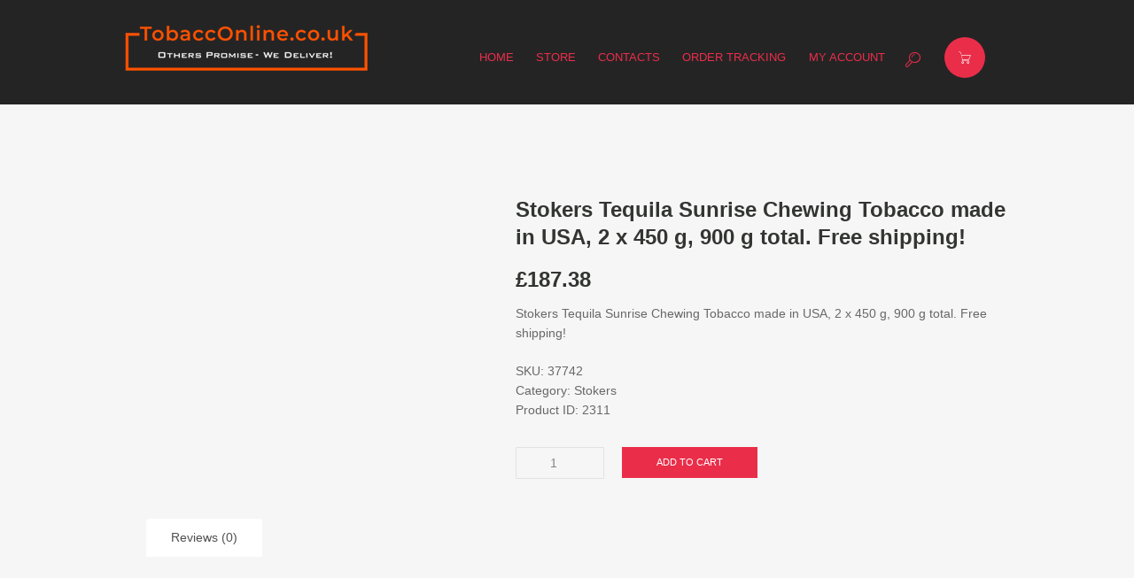

--- FILE ---
content_type: text/html; charset=UTF-8
request_url: https://www.tobaccoonline.co.uk/product/stokers-tequila-sunrise-chewing-tobacco-made-in-usa-2-x-450-g-900-g-total-free-shipping/
body_size: 34740
content:
<!DOCTYPE html><html lang="en-US" class="scheme_scheme_4"><head><script data-no-optimize="1">var litespeed_docref=sessionStorage.getItem("litespeed_docref");litespeed_docref&&(Object.defineProperty(document,"referrer",{get:function(){return litespeed_docref}}),sessionStorage.removeItem("litespeed_docref"));</script> <meta name='robots' content='index, follow, max-image-preview:large, max-snippet:-1, max-video-preview:-1' /><meta charset="UTF-8" /><meta name="viewport" content="width=device-width, initial-scale=1, maximum-scale=1"><meta name="format-detection" content="telephone=no"><link rel="profile" href="//gmpg.org/xfn/11" /><link rel="pingback" href="https://www.tobaccoonline.co.uk/xmlrpc.php" /><title>Stokers Tequila Sunrise Chewing Tobacco made in USA, 2 x 450 g, 900 g total. Free shipping! - TobaccoOnline.co.uk</title><link rel="canonical" href="https://www.tobaccoonline.co.uk/product/stokers-tequila-sunrise-chewing-tobacco-made-in-usa-2-x-450-g-900-g-total-free-shipping/" /><meta property="og:locale" content="en_US" /><meta property="og:type" content="article" /><meta property="og:title" content="Stokers Tequila Sunrise Chewing Tobacco made in USA, 2 x 450 g, 900 g total. Free shipping! - TobaccoOnline.co.uk" /><meta property="og:description" content="Stokers Tequila Sunrise Chewing Tobacco made in USA, 2 x 450 g, 900 g total. Free shipping!" /><meta property="og:url" content="https://www.tobaccoonline.co.uk/product/stokers-tequila-sunrise-chewing-tobacco-made-in-usa-2-x-450-g-900-g-total-free-shipping/" /><meta property="og:site_name" content="TobaccoOnline.co.uk" /><meta property="article:modified_time" content="2025-05-28T13:23:18+00:00" /><meta property="og:image" content="https://www.tobaccoonline.co.uk/wp-content/uploads/2023/11/stokers_tequila_sunrise_chewing20_tobacco.jpg" /><meta property="og:image:width" content="256" /><meta property="og:image:height" content="329" /><meta property="og:image:type" content="image/jpeg" /><meta name="twitter:card" content="summary_large_image" /> <script type="application/ld+json" class="yoast-schema-graph">{"@context":"https://schema.org","@graph":[{"@type":"WebPage","@id":"https://www.tobaccoonline.co.uk/product/stokers-tequila-sunrise-chewing-tobacco-made-in-usa-2-x-450-g-900-g-total-free-shipping/","url":"https://www.tobaccoonline.co.uk/product/stokers-tequila-sunrise-chewing-tobacco-made-in-usa-2-x-450-g-900-g-total-free-shipping/","name":"Stokers Tequila Sunrise Chewing Tobacco made in USA, 2 x 450 g, 900 g total. Free shipping! - TobaccoOnline.co.uk","isPartOf":{"@id":"https://www.tobaccoonline.co.uk/#website"},"primaryImageOfPage":{"@id":"https://www.tobaccoonline.co.uk/product/stokers-tequila-sunrise-chewing-tobacco-made-in-usa-2-x-450-g-900-g-total-free-shipping/#primaryimage"},"image":{"@id":"https://www.tobaccoonline.co.uk/product/stokers-tequila-sunrise-chewing-tobacco-made-in-usa-2-x-450-g-900-g-total-free-shipping/#primaryimage"},"thumbnailUrl":"https://www.tobaccoonline.co.uk/wp-content/uploads/2023/11/stokers_tequila_sunrise_chewing20_tobacco.jpg","datePublished":"2023-11-14T06:50:09+00:00","dateModified":"2025-05-28T13:23:18+00:00","breadcrumb":{"@id":"https://www.tobaccoonline.co.uk/product/stokers-tequila-sunrise-chewing-tobacco-made-in-usa-2-x-450-g-900-g-total-free-shipping/#breadcrumb"},"inLanguage":"en-US","potentialAction":[{"@type":"ReadAction","target":["https://www.tobaccoonline.co.uk/product/stokers-tequila-sunrise-chewing-tobacco-made-in-usa-2-x-450-g-900-g-total-free-shipping/"]}]},{"@type":"ImageObject","inLanguage":"en-US","@id":"https://www.tobaccoonline.co.uk/product/stokers-tequila-sunrise-chewing-tobacco-made-in-usa-2-x-450-g-900-g-total-free-shipping/#primaryimage","url":"https://www.tobaccoonline.co.uk/wp-content/uploads/2023/11/stokers_tequila_sunrise_chewing20_tobacco.jpg","contentUrl":"https://www.tobaccoonline.co.uk/wp-content/uploads/2023/11/stokers_tequila_sunrise_chewing20_tobacco.jpg","width":256,"height":329},{"@type":"BreadcrumbList","@id":"https://www.tobaccoonline.co.uk/product/stokers-tequila-sunrise-chewing-tobacco-made-in-usa-2-x-450-g-900-g-total-free-shipping/#breadcrumb","itemListElement":[{"@type":"ListItem","position":1,"name":"Home","item":"https://www.tobaccoonline.co.uk/"},{"@type":"ListItem","position":2,"name":"Shop","item":"https://www.tobaccoonline.co.uk/shop/"},{"@type":"ListItem","position":3,"name":"Stokers Tequila Sunrise Chewing Tobacco made in USA, 2 x 450 g, 900 g total. Free shipping!"}]},{"@type":"WebSite","@id":"https://www.tobaccoonline.co.uk/#website","url":"https://www.tobaccoonline.co.uk/","name":"TobaccoOnline.co.uk","description":"","potentialAction":[{"@type":"SearchAction","target":{"@type":"EntryPoint","urlTemplate":"https://www.tobaccoonline.co.uk/?s={search_term_string}"},"query-input":{"@type":"PropertyValueSpecification","valueRequired":true,"valueName":"search_term_string"}}],"inLanguage":"en-US"}]}</script> <link rel='dns-prefetch' href='//fonts.googleapis.com' /><link rel="alternate" type="application/rss+xml" title="TobaccoOnline.co.uk &raquo; Feed" href="https://www.tobaccoonline.co.uk/feed/" /><link rel="alternate" type="application/rss+xml" title="TobaccoOnline.co.uk &raquo; Comments Feed" href="https://www.tobaccoonline.co.uk/comments/feed/" /><link rel="alternate" type="application/rss+xml" title="TobaccoOnline.co.uk &raquo; Stokers Tequila Sunrise Chewing Tobacco made in USA, 2 x 450 g, 900 g total. Free shipping! Comments Feed" href="https://www.tobaccoonline.co.uk/product/stokers-tequila-sunrise-chewing-tobacco-made-in-usa-2-x-450-g-900-g-total-free-shipping/feed/" /><link rel="alternate" title="oEmbed (JSON)" type="application/json+oembed" href="https://www.tobaccoonline.co.uk/wp-json/oembed/1.0/embed?url=https%3A%2F%2Fwww.tobaccoonline.co.uk%2Fproduct%2Fstokers-tequila-sunrise-chewing-tobacco-made-in-usa-2-x-450-g-900-g-total-free-shipping%2F" /><link rel="alternate" title="oEmbed (XML)" type="text/xml+oembed" href="https://www.tobaccoonline.co.uk/wp-json/oembed/1.0/embed?url=https%3A%2F%2Fwww.tobaccoonline.co.uk%2Fproduct%2Fstokers-tequila-sunrise-chewing-tobacco-made-in-usa-2-x-450-g-900-g-total-free-shipping%2F&#038;format=xml" /><meta property="og:image" content="https://www.tobaccoonline.co.uk/wp-content/uploads/2023/11/stokers_tequila_sunrise_chewing20_tobacco.jpg"/><style id='wp-img-auto-sizes-contain-inline-css' type='text/css'>img:is([sizes=auto i],[sizes^="auto," i]){contain-intrinsic-size:3000px 1500px}
/*# sourceURL=wp-img-auto-sizes-contain-inline-css */</style><style id="litespeed-ccss">button::-moz-focus-inner{padding:0;border:0}ul{box-sizing:border-box}.entry-content{counter-reset:footnotes}:root{--wp--preset--font-size--normal:16px;--wp--preset--font-size--huge:42px}.screen-reader-text{border:0;clip-path:inset(50%);height:1px;margin:-1px;overflow:hidden;padding:0;position:absolute;width:1px;word-wrap:normal!important}:root{--wp--preset--aspect-ratio--square:1;--wp--preset--aspect-ratio--4-3:4/3;--wp--preset--aspect-ratio--3-4:3/4;--wp--preset--aspect-ratio--3-2:3/2;--wp--preset--aspect-ratio--2-3:2/3;--wp--preset--aspect-ratio--16-9:16/9;--wp--preset--aspect-ratio--9-16:9/16;--wp--preset--color--black:#000000;--wp--preset--color--cyan-bluish-gray:#abb8c3;--wp--preset--color--white:#ffffff;--wp--preset--color--pale-pink:#f78da7;--wp--preset--color--vivid-red:#cf2e2e;--wp--preset--color--luminous-vivid-orange:#ff6900;--wp--preset--color--luminous-vivid-amber:#fcb900;--wp--preset--color--light-green-cyan:#7bdcb5;--wp--preset--color--vivid-green-cyan:#00d084;--wp--preset--color--pale-cyan-blue:#8ed1fc;--wp--preset--color--vivid-cyan-blue:#0693e3;--wp--preset--color--vivid-purple:#9b51e0;--wp--preset--gradient--vivid-cyan-blue-to-vivid-purple:linear-gradient(135deg,rgba(6,147,227,1) 0%,rgb(155,81,224) 100%);--wp--preset--gradient--light-green-cyan-to-vivid-green-cyan:linear-gradient(135deg,rgb(122,220,180) 0%,rgb(0,208,130) 100%);--wp--preset--gradient--luminous-vivid-amber-to-luminous-vivid-orange:linear-gradient(135deg,rgba(252,185,0,1) 0%,rgba(255,105,0,1) 100%);--wp--preset--gradient--luminous-vivid-orange-to-vivid-red:linear-gradient(135deg,rgba(255,105,0,1) 0%,rgb(207,46,46) 100%);--wp--preset--gradient--very-light-gray-to-cyan-bluish-gray:linear-gradient(135deg,rgb(238,238,238) 0%,rgb(169,184,195) 100%);--wp--preset--gradient--cool-to-warm-spectrum:linear-gradient(135deg,rgb(74,234,220) 0%,rgb(151,120,209) 20%,rgb(207,42,186) 40%,rgb(238,44,130) 60%,rgb(251,105,98) 80%,rgb(254,248,76) 100%);--wp--preset--gradient--blush-light-purple:linear-gradient(135deg,rgb(255,206,236) 0%,rgb(152,150,240) 100%);--wp--preset--gradient--blush-bordeaux:linear-gradient(135deg,rgb(254,205,165) 0%,rgb(254,45,45) 50%,rgb(107,0,62) 100%);--wp--preset--gradient--luminous-dusk:linear-gradient(135deg,rgb(255,203,112) 0%,rgb(199,81,192) 50%,rgb(65,88,208) 100%);--wp--preset--gradient--pale-ocean:linear-gradient(135deg,rgb(255,245,203) 0%,rgb(182,227,212) 50%,rgb(51,167,181) 100%);--wp--preset--gradient--electric-grass:linear-gradient(135deg,rgb(202,248,128) 0%,rgb(113,206,126) 100%);--wp--preset--gradient--midnight:linear-gradient(135deg,rgb(2,3,129) 0%,rgb(40,116,252) 100%);--wp--preset--font-size--small:13px;--wp--preset--font-size--medium:20px;--wp--preset--font-size--large:36px;--wp--preset--font-size--x-large:42px;--wp--preset--spacing--20:0.44rem;--wp--preset--spacing--30:0.67rem;--wp--preset--spacing--40:1rem;--wp--preset--spacing--50:1.5rem;--wp--preset--spacing--60:2.25rem;--wp--preset--spacing--70:3.38rem;--wp--preset--spacing--80:5.06rem;--wp--preset--shadow--natural:6px 6px 9px rgba(0, 0, 0, 0.2);--wp--preset--shadow--deep:12px 12px 50px rgba(0, 0, 0, 0.4);--wp--preset--shadow--sharp:6px 6px 0px rgba(0, 0, 0, 0.2);--wp--preset--shadow--outlined:6px 6px 0px -3px rgba(255, 255, 255, 1), 6px 6px rgba(0, 0, 0, 1);--wp--preset--shadow--crisp:6px 6px 0px rgba(0, 0, 0, 1)}button.pswp__button{box-shadow:none!important;background-image:url(/wp-content/plugins/woocommerce/assets/css/photoswipe/default-skin/default-skin.png)!important}button.pswp__button,button.pswp__button--arrow--left::before,button.pswp__button--arrow--right::before{background-color:transparent!important}button.pswp__button--arrow--left,button.pswp__button--arrow--right{background-image:none!important}.pswp{display:none;position:absolute;width:100%;height:100%;left:0;top:0;overflow:hidden;-ms-touch-action:none;touch-action:none;z-index:1500;-webkit-text-size-adjust:100%;-webkit-backface-visibility:hidden;outline:0}.pswp *{-webkit-box-sizing:border-box;box-sizing:border-box}.pswp__bg{position:absolute;left:0;top:0;width:100%;height:100%;background:#000;opacity:0;-webkit-transform:translateZ(0);transform:translateZ(0);-webkit-backface-visibility:hidden;will-change:opacity}.pswp__scroll-wrap{position:absolute;left:0;top:0;width:100%;height:100%;overflow:hidden}.pswp__container{-ms-touch-action:none;touch-action:none;position:absolute;left:0;right:0;top:0;bottom:0}.pswp__container{-webkit-touch-callout:none}.pswp__bg{will-change:opacity}.pswp__container{-webkit-backface-visibility:hidden}.pswp__item{position:absolute;left:0;right:0;top:0;bottom:0;overflow:hidden}.pswp__button{width:44px;height:44px;position:relative;background:0 0;overflow:visible;-webkit-appearance:none;display:block;border:0;padding:0;margin:0;float:left;opacity:.75;-webkit-box-shadow:none;box-shadow:none}.pswp__button::-moz-focus-inner{padding:0;border:0}.pswp__button,.pswp__button--arrow--left:before,.pswp__button--arrow--right:before{background:url(/wp-content/plugins/woocommerce/assets/css/photoswipe/default-skin/default-skin.png)0 0 no-repeat;background-size:264px 88px;width:44px;height:44px}.pswp__button--close{background-position:0-44px}.pswp__button--share{background-position:-44px -44px}.pswp__button--fs{display:none}.pswp__button--zoom{display:none;background-position:-88px 0}.pswp__button--arrow--left,.pswp__button--arrow--right{background:0 0;top:50%;margin-top:-50px;width:70px;height:100px;position:absolute}.pswp__button--arrow--left{left:0}.pswp__button--arrow--right{right:0}.pswp__button--arrow--left:before,.pswp__button--arrow--right:before{content:"";top:35px;background-color:rgb(0 0 0/.3);height:30px;width:32px;position:absolute}.pswp__button--arrow--left:before{left:6px;background-position:-138px -44px}.pswp__button--arrow--right:before{right:6px;background-position:-94px -44px}.pswp__share-modal{display:block;background:rgb(0 0 0/.5);width:100%;height:100%;top:0;left:0;padding:10px;position:absolute;z-index:1600;opacity:0;-webkit-backface-visibility:hidden;will-change:opacity}.pswp__share-modal--hidden{display:none}.pswp__share-tooltip{z-index:1620;position:absolute;background:#fff;top:56px;border-radius:2px;display:block;width:auto;right:44px;-webkit-box-shadow:0 2px 5px rgb(0 0 0/.25);box-shadow:0 2px 5px rgb(0 0 0/.25);-webkit-transform:translateY(6px);-ms-transform:translateY(6px);transform:translateY(6px);-webkit-backface-visibility:hidden;will-change:transform}.pswp__counter{position:relative;left:0;top:0;height:44px;font-size:13px;line-height:44px;color:#fff;opacity:.75;padding:0 10px;margin-inline-end:auto}.pswp__caption{position:absolute;left:0;bottom:0;width:100%;min-height:44px}.pswp__caption__center{text-align:left;max-width:420px;margin:0 auto;font-size:13px;padding:10px;line-height:20px;color:#ccc}.pswp__preloader{width:44px;height:44px;position:absolute;top:0;left:50%;margin-left:-22px;opacity:0;will-change:opacity;direction:ltr}.pswp__preloader__icn{width:20px;height:20px;margin:12px}@media screen and (max-width:1024px){.pswp__preloader{position:relative;left:auto;top:auto;margin:0;float:right}}.pswp__ui{-webkit-font-smoothing:auto;visibility:visible;opacity:1;z-index:1550}.pswp__top-bar{position:absolute;left:0;top:0;height:44px;width:100%;display:flex;justify-content:flex-end}.pswp__caption,.pswp__top-bar{-webkit-backface-visibility:hidden;will-change:opacity}.pswp__caption,.pswp__top-bar{background-color:rgb(0 0 0/.5)}.pswp__ui--hidden .pswp__button--arrow--left,.pswp__ui--hidden .pswp__button--arrow--right,.pswp__ui--hidden .pswp__caption,.pswp__ui--hidden .pswp__top-bar{opacity:.001}:root{--woocommerce:#720eec;--wc-green:#7ad03a;--wc-red:#a00;--wc-orange:#ffba00;--wc-blue:#2ea2cc;--wc-primary:#720eec;--wc-primary-text:#fcfbfe;--wc-secondary:#e9e6ed;--wc-secondary-text:#515151;--wc-highlight:#958e09;--wc-highligh-text:white;--wc-content-bg:#fff;--wc-subtext:#767676;--wc-form-border-color:rgba(32, 7, 7, 0.8);--wc-form-border-radius:4px;--wc-form-border-width:1px}.woocommerce img,.woocommerce-page img{height:auto;max-width:100%}.woocommerce div.product div.images,.woocommerce-page div.product div.images{float:left;width:48%}.woocommerce div.product div.summary,.woocommerce-page div.product div.summary{float:right;width:48%;clear:none}.woocommerce div.product .woocommerce-tabs,.woocommerce-page div.product .woocommerce-tabs{clear:both}.woocommerce div.product .woocommerce-tabs ul.tabs::after,.woocommerce div.product .woocommerce-tabs ul.tabs::before,.woocommerce-page div.product .woocommerce-tabs ul.tabs::after,.woocommerce-page div.product .woocommerce-tabs ul.tabs::before{content:" ";display:table}.woocommerce div.product .woocommerce-tabs ul.tabs::after,.woocommerce-page div.product .woocommerce-tabs ul.tabs::after{clear:both}.woocommerce div.product .woocommerce-tabs ul.tabs li,.woocommerce-page div.product .woocommerce-tabs ul.tabs li{display:inline-block}.woocommerce ul.products,.woocommerce-page ul.products{clear:both}.woocommerce ul.products::after,.woocommerce ul.products::before,.woocommerce-page ul.products::after,.woocommerce-page ul.products::before{content:" ";display:table}.woocommerce ul.products::after,.woocommerce-page ul.products::after{clear:both}.woocommerce ul.products li.product,.woocommerce-page ul.products li.product{float:left;margin:0 3.8% 2.992em 0;padding:0;position:relative;width:22.05%;margin-left:0}.woocommerce ul.products li.first,.woocommerce-page ul.products li.first{clear:both}.woocommerce ul.products li.last,.woocommerce-page ul.products li.last{margin-right:0}@media only screen and (max-width:768px){:root{--woocommerce:#720eec;--wc-green:#7ad03a;--wc-red:#a00;--wc-orange:#ffba00;--wc-blue:#2ea2cc;--wc-primary:#720eec;--wc-primary-text:#fcfbfe;--wc-secondary:#e9e6ed;--wc-secondary-text:#515151;--wc-highlight:#958e09;--wc-highligh-text:white;--wc-content-bg:#fff;--wc-subtext:#767676;--wc-form-border-color:rgba(32, 7, 7, 0.8);--wc-form-border-radius:4px;--wc-form-border-width:1px}.woocommerce ul.products[class*=columns-] li.product,.woocommerce-page ul.products[class*=columns-] li.product{width:48%;float:left;clear:both;margin:0 0 2.992em}.woocommerce ul.products[class*=columns-] li.product:nth-child(2n),.woocommerce-page ul.products[class*=columns-] li.product:nth-child(2n){float:right;clear:none!important}.woocommerce div.product div.images,.woocommerce div.product div.summary,.woocommerce-page div.product div.images,.woocommerce-page div.product div.summary{float:none;width:100%}}:root{--woocommerce:#720eec;--wc-green:#7ad03a;--wc-red:#a00;--wc-orange:#ffba00;--wc-blue:#2ea2cc;--wc-primary:#720eec;--wc-primary-text:#fcfbfe;--wc-secondary:#e9e6ed;--wc-secondary-text:#515151;--wc-highlight:#958e09;--wc-highligh-text:white;--wc-content-bg:#fff;--wc-subtext:#767676;--wc-form-border-color:rgba(32, 7, 7, 0.8);--wc-form-border-radius:4px;--wc-form-border-width:1px}.woocommerce-store-notice,p.demo_store{position:absolute;top:0;left:0;right:0;margin:0;width:100%;font-size:1em;padding:1em 0;text-align:center;background-color:#720eec;color:#fcfbfe;z-index:99998;box-shadow:0 1px 1em rgb(0 0 0/.2);display:none}.woocommerce-store-notice a,p.demo_store a{color:#fcfbfe;text-decoration:underline}.screen-reader-text{clip:rect(1px,1px,1px,1px);height:1px;overflow:hidden;position:absolute!important;width:1px;word-wrap:normal!important}.clear{clear:both}.woocommerce .woocommerce-breadcrumb{margin:0 0 1em;padding:0}.woocommerce .woocommerce-breadcrumb::after,.woocommerce .woocommerce-breadcrumb::before{content:" ";display:table}.woocommerce .woocommerce-breadcrumb::after{clear:both}.woocommerce .quantity .qty{width:3.631em;text-align:center}.woocommerce div.product{margin-bottom:0;position:relative}.woocommerce div.product .product_title{clear:none;margin-top:0;padding:0}.woocommerce div.product div.images{margin-bottom:2em}.woocommerce div.product div.images.woocommerce-product-gallery{position:relative}.woocommerce div.product div.images .woocommerce-product-gallery__wrapper{margin:0;padding:0}.woocommerce div.product div.images .woocommerce-product-gallery__image a{display:block;outline-offset:-2px}.woocommerce div.product div.summary{margin-bottom:2em}.woocommerce div.product .woocommerce-tabs ul.tabs{list-style:none;padding:0 0 0 1em;margin:0 0 1.618em;overflow:hidden;position:relative}.woocommerce div.product .woocommerce-tabs ul.tabs li{border:1px solid #cfc8d8;background-color:#e9e6ed;color:#515151;display:inline-block;position:relative;z-index:0;border-radius:4px 4px 0 0;margin:0-5px;padding:0 1em}.woocommerce div.product .woocommerce-tabs ul.tabs li a{display:inline-block;padding:.5em 0;font-weight:700;color:#515151;text-decoration:none}.woocommerce div.product .woocommerce-tabs ul.tabs li::after,.woocommerce div.product .woocommerce-tabs ul.tabs li::before{border:1px solid #cfc8d8;position:absolute;bottom:-1px;width:5px;height:5px;content:" ";box-sizing:border-box}.woocommerce div.product .woocommerce-tabs ul.tabs li::before{left:-5px;border-bottom-right-radius:4px;border-width:0 1px 1px 0;box-shadow:2px 2px 0#e9e6ed}.woocommerce div.product .woocommerce-tabs ul.tabs li::after{right:-5px;border-bottom-left-radius:4px;border-width:0 0 1px 1px;box-shadow:-2px 2px 0#e9e6ed}.woocommerce div.product .woocommerce-tabs ul.tabs::before{position:absolute;content:" ";width:100%;bottom:0;left:0;border-bottom:1px solid #cfc8d8;z-index:1}.woocommerce div.product .woocommerce-tabs .panel{margin:0 0 2em;padding:0}.woocommerce div.product form.cart{margin-bottom:2em}.woocommerce div.product form.cart::after,.woocommerce div.product form.cart::before{content:" ";display:table}.woocommerce div.product form.cart::after{clear:both}.woocommerce div.product form.cart div.quantity{float:left;margin:0 4px 0 0}.woocommerce div.product form.cart .button{vertical-align:middle;float:left}.woocommerce .products ul,.woocommerce ul.products{margin:0 0 1em;padding:0;list-style:none outside;clear:both}.woocommerce .products ul::after,.woocommerce .products ul::before,.woocommerce ul.products::after,.woocommerce ul.products::before{content:" ";display:table}.woocommerce .products ul::after,.woocommerce ul.products::after{clear:both}.woocommerce .products ul li,.woocommerce ul.products li{list-style:none outside}.woocommerce ul.products li.product a{text-decoration:none}.woocommerce ul.products li.product a img{width:100%;height:auto;display:block;margin:0 0 1em;box-shadow:none}.woocommerce ul.products li.product .woocommerce-placeholder{border:1px solid #f2f2f2}.woocommerce .cart .button{float:none}.woocommerce #reviews #comments h2{clear:none}.woocommerce:where(body:not(.woocommerce-block-theme-has-button-styles)) button.button{font-size:100%;margin:0;line-height:1;position:relative;text-decoration:none;overflow:visible;padding:.618em 1em;font-weight:700;border-radius:3px;left:auto;color:#515151;background-color:#e9e6ed;border:0;display:inline-block;background-image:none;box-shadow:none;text-shadow:none}.woocommerce:where(body:not(.woocommerce-block-theme-has-button-styles)) button.button.alt{background-color:#7f54b3;color:#fff;-webkit-font-smoothing:antialiased}.woocommerce:where(body:not(.woocommerce-uses-block-theme)) .woocommerce-breadcrumb{font-size:.92em;color:#767676}.woocommerce:where(body:not(.woocommerce-uses-block-theme)) .woocommerce-breadcrumb a{color:#767676}.woocommerce:where(body:not(.woocommerce-uses-block-theme)) div.product p.price{color:#958e09;font-size:1.25em}[class*=hint--]{position:relative;display:inline-block}[class*=hint--]:after,[class*=hint--]:before{position:absolute;-webkit-transform:translate3d(0,0,0);-moz-transform:translate3d(0,0,0);transform:translate3d(0,0,0);visibility:hidden;opacity:0;z-index:1000000}[class*=hint--]:before{content:"";position:absolute;background:0 0;border:6px solid #fff0;z-index:1000001}[class*=hint--]:after{background:#383838;color:#fff;padding:8px 10px;font-size:12px;font-family:"Helvetica Neue",Helvetica,Arial,sans-serif;line-height:12px;white-space:nowrap;text-shadow:0-1px 0#000;box-shadow:4px 4px 8px rgb(0 0 0/.3)}[class*=hint--][aria-label]:after{content:attr(aria-label)}.hint--left:before{border-left-color:#383838;margin-right:-11px;margin-bottom:-6px}.hint--left:after{margin-bottom:-14px}.hint--left:after,.hint--left:before{right:100%;bottom:50%}[class^="woofc-icon-"]{font-family:"woofc"!important;speak:none;font-style:normal;font-weight:400;font-variant:normal;text-transform:none;line-height:1;-webkit-font-smoothing:antialiased;-moz-osx-font-smoothing:grayscale}.woofc-icon-cart4:before{content:""}.woofc-icon-icon10:before{content:""}.woofc-overlay{position:fixed;top:0;left:0;width:100%;height:100%;background:rgb(0 0 0/.7);z-index:99999998;opacity:0;visibility:hidden}.woofc-area{font-size:14px;padding:0;height:100%;max-height:100%;z-index:99999999;opacity:0;visibility:hidden;position:fixed}.woofc-area>div{align-self:stretch}.woofc-area *{box-sizing:border-box}.woofc-area .woofc-inner{width:100%;height:auto;position:fixed;display:flex;flex-direction:column}.woofc-area.woofc-position-05{position:fixed;left:50%;top:0;width:100%;max-width:460px;box-sizing:border-box;text-align:start;-webkit-transform:translate3d(-50%,0,0);transform:translate3d(-50%,0,0);border-radius:0;-moz-border-radius:0;-webkit-border-radius:0}.woofc-area.woofc-position-05 .woofc-inner{max-height:80%;-webkit-transform:translate3d(0,-50%,0);transform:translate3d(0,-50%,0)}.woofc-area.woofc-style-02 .woofc-inner{background-color:#fff}.woofc-area.woofc-style-02 .woofc-area-top{height:48px;line-height:48px;padding:0 60px 0 20px;position:relative;text-transform:uppercase;color:#222;font-weight:700;background-color:#eee}.woofc-area.woofc-style-02 .woofc-area-top .woofc-area-heading{display:block;width:100%;height:100%;overflow:hidden}.woofc-area.woofc-style-02 .woofc-area-top .woofc-close{position:absolute;top:50%;right:20px;display:block;font-size:20px;color:#222;text-align:center;-webkit-transform:translateY(-50%);transform:translateY(-50%)}.woofc-area.woofc-style-02 .woofc-area-mid{flex-grow:1;position:relative;margin:0 0 20px 0;padding:10px 0 0 0;overflow-x:hidden;overflow-y:auto}.woofc-area.woofc-style-02 .woofc-area-bot{padding-bottom:20px}.woofc-area.woofc-style-02 .woofc-area-bot .woofc-continue{text-align:center;padding:0 20px;margin-top:15px}.woofc-area.woofc-style-02 .woofc-area-bot .woofc-continue span{color:#444;text-transform:uppercase;border-bottom:1px solid #444}.woofc-area.woofc-style-02 .woofc-no-item{padding:20px;text-align:center;color:#222}.woofc-count{width:60px;height:60px;line-height:60px;text-align:center;background-color:#fff;display:block;position:fixed;left:40px;bottom:40px;z-index:99999997;border-radius:4px;-moz-border-radius:4px;-webkit-border-radius:4px;-moz-box-shadow:rgb(0 0 0/.15)0 0 20px;-webkit-box-shadow:rgb(0 0 0/.15)0 0 20px;box-shadow:rgb(0 0 0/.15)0 0 20px}.woofc-count i{font-size:24px;line-height:60px;color:#444}.woofc-count span{position:absolute;top:-10px;right:-10px;height:30px;width:30px;font-size:12px;line-height:30px;text-align:center;background:#e94b35;color:#fff;border-radius:50%;-moz-border-radius:50%;-webkit-border-radius:50%}.woofc-count.woofc-count-hide-empty{display:none!important}.woofc-area-count{margin-left:5px}.woofc-area-count:before{content:"("}.woofc-area-count:after{content:")"}.woofc-count span{background-color:#ea2e49}[class*=" icon-"]:before{font-family:"fontello";font-style:normal;font-weight:400;speak:never;display:inline-block;text-decoration:inherit;width:1em;margin-right:.2em;text-align:center;font-variant:normal;text-transform:none;line-height:1em;margin-left:.2em;-webkit-font-smoothing:antialiased;-moz-osx-font-smoothing:grayscale}.icon-search-light:before{content:""}.icon-cancel:before{content:""}.icon-menu:before{content:""}.icon-2:before{content:""}html,body,div,span,h1,h2,p,a,ul,li,form,label,input,button,article,section{font-family:inherit;font-size:100%;font-style:inherit;font-weight:inherit;line-height:inherit;border:0;outline:0;-webkit-font-smoothing:antialiased;-ms-word-wrap:break-word;word-wrap:break-word}html,body{margin:0;padding:0;width:100%;line-height:150%}html{height:100%;font-size:100%;overflow-y:scroll!important;overflow-x:hidden;-webkit-text-size-adjust:100%;-ms-text-size-adjust:100%}body{height:100%}body{text-rendering:optimizeLegibility}article,header,nav,section{display:block}h1,h2{line-height:120%}h1,h2,p,ul{margin:0}p,ul{margin-bottom:1.5em}li>ul{margin-bottom:0}ul>li{margin-bottom:.5em}li>ul{margin-top:.5em}ul{padding-left:1.5em}a{text-decoration:none;background:#fff0}a{outline:0}a img{border:none}:active,:focus{outline:0}i{font-style:italic}img{max-width:100%;height:auto;vertical-align:top}[class*=" icon-"]:before{line-height:inherit;font-weight:inherit;font-size:inherit;width:auto;margin:0}button,input{font-family:inherit;font-size:1em;line-height:1.2857em;margin:0;vertical-align:baseline}button,input{line-height:normal}button{overflow:visible}button{-webkit-appearance:button}button::-moz-focus-inner,input::-moz-focus-inner{border:0;padding:0}input[type="text"],input[type="number"]{-webkit-box-sizing:border-box;-moz-box-sizing:border-box;box-sizing:border-box}input[type="number"]::-webkit-inner-spin-button,input[type="number"]::-webkit-outer-spin-button{height:auto}button::-moz-focus-inner,input::-moz-focus-inner{border:0;padding:0}input[type="text"],input[type="number"]{-webkit-appearance:none;outline:none;resize:none;font-size:1em;line-height:normal;padding:1.1em 1.3em 1em;border:1px solid;-webkit-box-sizing:border-box;-moz-box-sizing:border-box;box-sizing:border-box;-webkit-border-radius:0;-moz-border-radius:0;border-radius:0;text-transform:none}button::-moz-focus-inner{border:0}.screen-reader-text{clip:rect(1px,1px,1px,1px);position:absolute!important}.page_wrap,.content_wrap{margin:0 auto}.content_wrap{width:1170px;margin:0 auto}.content_wrap:after{content:" ";display:block;width:100%;height:0;clear:both}.content,.sidebar{-webkit-box-sizing:border-box;-moz-box-sizing:border-box;box-sizing:border-box}.sidebar{width:270px}.page_content_wrap{padding:7.357rem 0}.top_panel_wrap{position:relative}.top_panel_wrap [class*=" icon-"]::before{margin-right:.5em}.top_panel_fixed_wrap{display:none}.top_panel_style_4 .top_panel_middle{background-repeat:repeat;background-position:center top}.top_panel_wrap ul{margin:0;padding:0;list-style-type:none}.top_panel_wrap li{margin-bottom:0;position:relative}.top_panel_wrap li li>a{position:relative;display:block;padding:.5em 1.5em}.menu_main_nav>li.menu-item-has-children>a:after{content:"";font-family:"fontello";position:absolute;right:10px;top:50%;-webkit-transform:translateY(-50%);-moz-transform:translateY(-50%);transform:translateY(-50%)}.menu_main_nav_area{position:relative;z-index:1000;display:none}.menu_main_nav>li{position:relative;float:left;z-index:20}.menu_main_nav>li+li{z-index:19}.menu_main_nav>li+li+li{z-index:18}.menu_main_nav>li+li+li+li{z-index:17}.menu_main_nav>li+li+li+li+li{z-index:16}.menu_main_nav>li ul{position:absolute;display:none;z-index:10000}.menu_main_nav>li>a{display:block;padding:1em 1.5em;text-transform:uppercase}.menu_main_nav>li.menu-item-has-children>a{padding-right:2em}.menu_main_nav>li ul{border:1px solid #ddd}.menu_main_nav>li ul{width:220px;padding:0}.menu_main_nav>li>ul{left:0;top:40px}.menu_main_nav li a:before{margin-right:.5em}.top_panel_style_4 .top_panel_cart_button{display:block;padding-left:1.5em!important;padding-right:1.5em!important}.top_panel_middle .sidebar_cart{position:absolute;top:4.5em;left:0;z-index:1001;display:none;float:none;text-align:left;border:1px solid #eee}.top_panel_icon{padding:0}.top_panel_icon .sidebar_cart{top:3.5em;left:-7.7em}.top_panel_icon .contact_cart_label,.top_panel_icon .contact_cart_totals{display:none}.top_panel_icon .contact_icon{display:inline-block;text-align:center}.top_panel_icon .contact_icon:before{margin-right:0}.top_panel_icon.menu_main_cart{position:relative}.top_panel_icon .contact_icon{width:2.2857em;height:2.2857em;line-height:2.2857em}.top_panel_icon.menu_main_cart .contact_icon{-webkit-border-radius:50%;-moz-border-radius:50%;border-radius:50%}.top_panel_wrap .logo{margin:2em 0 1em 0;overflow:hidden;max-width:230px}.top_panel_wrap .logo_main{max-height:125px;width:auto}.logo a{display:inline-block}.logo img{float:left;margin:0 .7857em .7857em 0;width:auto}.top_panel_wrap .logo_fixed{display:none;max-height:82px;width:auto;margin-bottom:0}.top_panel_style_4 .content_wrap{position:relative}.top_panel_style_4 .menu_main_wrap{float:right}.top_panel_style_4 .contact_logo{position:static;z-index:1;top:0;left:0;display:inline-block}.top_panel_wrap .contact_label{font-weight:400;margin:.3em 0 .15em}.top_panel_middle .contact_icon{float:left;width:3.3em;height:3.3em;line-height:3.3em;margin-right:.5em;text-align:center;-webkit-border-radius:50%;-moz-border-radius:50%;border-radius:50%}.top_panel_middle .contact_icon:before{font-size:1.5em;margin-right:0}.top_panel_wrap .menu_main_cart .contact_icon:before{font-size:1em}.top_panel_middle .menu_main_wrap{text-align:right;padding-bottom:1em}.top_panel_middle .menu_main_nav_area{display:inline-block;text-align:left}.top_panel_middle .search_wrap{display:none}.search_wrap{position:relative;max-width:10em;min-width:2.2857em;z-index:1000}.search_wrap.search_state_closed:not(.top_panel_icon){min-width:0}.search_wrap .search_submit{background-color:transparent!important;color:inherit}.top_panel_style_4 .search_wrap,.top_panel_style_4 .search_wrap .search_submit,.top_panel_style_4 .search_wrap .search_field{height:2.2857em;line-height:2.2857em;border:none}.top_panel_style_4 .search_wrap{float:right;padding-top:1em;padding-left:1em}.search_wrap form{width:100%;position:relative;-webkit-box-sizing:border-box;-moz-box-sizing:border-box;box-sizing:border-box}.search_wrap .search_submit{position:absolute;left:0;top:0;width:2em;padding:0;margin:0;text-align:right;font-weight:400;border:none;bottom:0;font-size:1em}.search_wrap .search_field{width:100%;padding-left:2.2857em;-webkit-box-sizing:border-box;-moz-box-sizing:border-box;box-sizing:border-box}.search_wrap .search_submit:before{margin-right:.35em}.search_style_fullscreen.search_state_closed .search_field{background-color:transparent!important}.search_style_fullscreen .search_form{padding:0;text-align:center}.search_style_fullscreen.search_state_closed .search_close{display:none}.search_style_fullscreen.search_state_closed .search_submit{font-size:1.2em;position:relative;left:0;top:0}.top_panel_wrap .search_style_fullscreen.search_state_closed .search_field{display:none}.top_panel_middle .sidebar_cart:after{content:" ";width:10px;height:10px;background-color:#fff;border-left:1px solid #e5e5e5;border-top:1px solid #e5e5e5;position:absolute;top:-6px;right:6.5em;-webkit-transform:rotate(45deg);-moz-transform:rotate(45deg);-o-transform:rotate(45deg);-ms-transform:rotate(45deg);transform:rotate(45deg);left:auto}.top_panel_middle .sidebar_cart:after{left:1.5em;right:auto}.top_panel_middle .sidebar_cart:after{left:auto;right:6.5em}.top_panel_style_4 .menu_main_wrap .menu_main_nav_area,.top_panel_style_4 .menu_main_wrap .menu_main_cart,.top_panel_style_4 .menu_main_wrap .search_wrap{display:inline-block;margin:0;padding:0;vertical-align:middle;float:none}.top_panel_style_4 .top_panel_middle .menu_main_wrap{margin-top:3rem}.top_panel_style_4 .menu_main_nav>li.menu-item-has-children>a:after{content:none}.top_panel_style_4 .menu_main_nav>li.menu-item-has-children>a{padding-right:1.3em}.header_mobile{position:relative;z-index:10003;display:none}.header_mobile .mask{position:fixed;top:0;left:0;bottom:0;z-index:1001;background-color:rgb(0 0 0/.6)}.header_mobile .content_wrap{text-align:center}.header_mobile .logo{padding-top:35px;padding-bottom:20px}.header_mobile .logo_main{max-height:110px}.header_mobile .menu_button{position:absolute;left:30px;top:50%;margin-top:-13px}.header_mobile .menu_main_cart{position:absolute;right:30px;margin:0;top:50%;margin-top:-8px}.header_mobile .menu_button{background-color:transparent!important;font-size:26px;height:auto;width:auto;line-height:25px}.header_mobile .side_wrap{display:block;position:fixed;top:0;left:-320px;width:320px;height:auto;bottom:0;overflow:hidden;overflow-y:scroll;z-index:10003;padding:0}.header_mobile .side_wrap .close{position:absolute;top:15px;right:20px;text-transform:uppercase;display:none}.panel_top,.panel_bottom{padding:0;position:relative;display:block}.header_mobile .menu_main_nav_area{display:block}.header_mobile .menu_main_nav{padding-left:0;margin:0}.header_mobile .menu_main_nav li,.header_mobile .menu_main_nav ul{margin:0}.header_mobile .menu_main_nav>li{float:none;display:block;border-bottom:1px solid rgb(0 0 0/.09)}.header_mobile .menu_main_nav>li>a{padding:17px 35px;padding-right:54px;font-size:12px;line-height:16px}.header_mobile .menu_main_nav>li>ul a{font-size:14px;padding:12px 35px;padding-right:54px;line-height:15px;display:block}.header_mobile .menu_main_nav>li ul{display:none;position:relative;padding:0;margin:0;width:auto;list-style-type:none;top:0;overflow:hidden;border:none;background-color:#fff0}.header_mobile .menu_main_nav li.menu-item-has-children>a:after{display:none}.header_mobile .menu_main_nav>li>ul:before{content:"";position:absolute;top:0;left:0;right:0;bottom:0;background-color:rgb(0 0 0/.09);z-index:0}.header_mobile .menu_main_nav>li ul>*{z-index:1;position:relative}.header_mobile .menu_main_nav>li ul>li:last-child{margin-bottom:0}.header_mobile .side_wrap .menu_main_nav>li ul{background-color:#fff0}.post_featured{overflow:hidden;margin-bottom:2.4em;position:relative}.post_featured img{width:100%;height:auto}.hover_icon{position:relative;display:block}.hover_icon:before{font-family:"fontello";font-size:2.2rem;background-color:#fff;display:block;width:3em;height:3em;line-height:3em;text-align:center;position:absolute;z-index:10;left:50%;top:50%;-webkit-transform:translateX(-50%) translateY(-50%) scale(.3,.3);-moz-transform:translateX(-50%) translateY(-50%) scale(.3,.3);-ms-transform:translateX(-50%) translateY(-50%) scale(.3,.3);transform:translateX(-50%) translateY(-50%) scale(.3,.3);-webkit-border-radius:50%;-moz-border-radius:50%;border-radius:50%;opacity:0}.hover_icon_link:before{content:""}.hover_icon:after{content:" ";position:absolute;z-index:1;top:0;left:0;bottom:0;right:0;background-color:rgb(0 0 0/.3);opacity:0}.header_mobile{z-index:1003}.menu_main_nav>li>a{padding:0 1.3em}.menu_main_nav>li>ul{top:4.9em}.menu_main_nav>li ul li a{padding:1em 1.5em}.top_panel_inner_style_4 .search_wrap{padding-top:1.17em;padding-bottom:.9em}.top_panel_icon{margin:1.26em 0 1.8em 1em}.top_panel_middle .logo{margin-top:2.5em;margin-bottom:2em}.top_panel_middle .menu_main_wrap{margin-top:3.775rem}button{display:inline-block;text-align:center;padding:.8em 3.4em;font-weight:400;font-size:.786rem;line-height:1.3;-webkit-border-radius:0;-moz-border-radius:0;border-radius:0;border:2px solid;text-transform:uppercase}button{display:inline-block;text-align:center;padding:.8em 3.4em;font-weight:400;font-size:.786rem;line-height:1.3;-webkit-border-radius:0;-moz-border-radius:0;border-radius:0;border:2px solid;text-transform:uppercase}button:before{margin-right:10px}html,body{font-family:"Catamaran",sans-serif;font-size:14px;line-height:1.6em;font-weight:400}.scheme_scheme_4 .body_wrap{color:#686868}h1{font-family:"Montserrat",sans-serif;font-size:4.643rem;line-height:1.3em;font-weight:700;margin-top:.3rem;margin-bottom:.3rem}h2{font-family:"Montserrat",sans-serif;font-size:3.286rem;line-height:1.3em;font-weight:700;margin-top:.3rem;margin-bottom:.3rem}.scheme_scheme_4 h1,.scheme_scheme_4 h2{color:#333532}.scheme_original a{color:#beb888}.scheme_scheme_4 a{color:#ea2e49}.scheme_original input[type="text"]{color:#848484}.scheme_scheme_4 input[type="text"],.scheme_scheme_4 input[type="number"]{color:#848484}.scheme_original input[type="text"]{background-color:#f6f6f6}.scheme_scheme_4 input[type="text"],.scheme_scheme_4 input[type="number"]{background-color:#f6f6f6}.scheme_original input[type="text"]{border-color:#e3e3e3}.scheme_scheme_4 input[type="text"],.scheme_scheme_4 input[type="number"]{border-color:#e3e3e3}.scheme_original input::-webkit-input-placeholder{color:#848484}.scheme_scheme_4 input::-webkit-input-placeholder{color:#848484}.scheme_original .sidebar_cart{background-color:#f6f6f6}.scheme_scheme_4 body,.scheme_scheme_4 .page_wrap,.scheme_scheme_4 .sidebar_cart{background-color:#f6f6f6}.scheme_original .top_panel_wrap_inner{background-color:#f6f6f6}.scheme_scheme_4 .top_panel_wrap_inner{background-color:#f6f6f6}.scheme_original .top_panel_inner_style_4 .top_panel_cart_button{background-color:rgb(165 160 120/.2)}.scheme_scheme_4 .top_panel_inner_style_4 .top_panel_cart_button{background-color:rgb(165 160 120/.2)}.scheme_original .top_panel_middle .sidebar_cart:after,.scheme_original .top_panel_middle .sidebar_cart{border-color:#f6f6f6}.scheme_scheme_4 .top_panel_middle .sidebar_cart:after,.scheme_scheme_4 .top_panel_middle .sidebar_cart{border-color:#f6f6f6}.scheme_original .top_panel_middle .sidebar_cart:after,.scheme_original .top_panel_middle .sidebar_cart{background-color:#f6f6f6}.scheme_scheme_4 .top_panel_middle .sidebar_cart:after,.scheme_scheme_4 .top_panel_middle .sidebar_cart{background-color:#f6f6f6}.scheme_original .top_panel_middle{background-color:#252425}.scheme_scheme_4 .top_panel_middle{background-color:#252425}.menu_main_nav>li>a{font-family:"Montserrat",sans-serif;font-size:1rem;line-height:.9em;font-weight:400}.scheme_original .menu_main_nav>li>a{color:#beb888}.scheme_scheme_4 .menu_main_nav>li>a{color:#ea2e49}.scheme_original .menu_main_nav>li ul{color:#beb888}.scheme_scheme_4 .menu_main_nav>li ul{color:#ea2e49}.scheme_original .menu_main_nav>li ul{background-color:#252425}.scheme_scheme_4 .menu_main_nav>li ul{background-color:#252425}.scheme_original .menu_main_nav>li ul{border-color:#252425}.scheme_scheme_4 .menu_main_nav>li ul{border-color:#252425}.menu_main_nav>li ul{font-family:"Montserrat",sans-serif;font-size:1rem;line-height:1.3em;font-weight:400}.scheme_original .menu_main_nav>li ul li a{color:#beb888}.scheme_scheme_4 .menu_main_nav>li ul li a{color:#ea2e49}.scheme_original .top_panel_middle .contact_icon{color:#42282e}.scheme_scheme_4 .top_panel_middle .contact_icon{color:#42282e}.scheme_original .top_panel_middle .contact_icon{background-color:#f6f6f6}.scheme_scheme_4 .top_panel_middle .contact_icon{background-color:#f6f6f6}.scheme_original .top_panel_inner_style_4 .search_form_wrap{background-color:#fff0}.scheme_scheme_4 .top_panel_inner_style_4 .search_form_wrap{background-color:#fff0}.scheme_original .top_panel_inner_style_4 .search_field,.scheme_original .top_panel_inner_style_4 .search_submit{color:#333532}.scheme_scheme_4 .top_panel_inner_style_4 .search_field,.scheme_scheme_4 .top_panel_inner_style_4 .search_submit{color:#333532}.scheme_original .top_panel_icon .contact_icon{color:#fff}.scheme_scheme_4 .top_panel_icon .contact_icon{color:#fff}.scheme_original .top_panel_icon.menu_main_cart .contact_icon{background-color:#75a48b}.scheme_scheme_4 .top_panel_icon.menu_main_cart .contact_icon{background-color:#ea2e49}.scheme_original .search_style_fullscreen.search_state_closed:not(.top_panel_icon) .search_submit{color:#beb888}.scheme_scheme_4 .search_style_fullscreen.search_state_closed:not(.top_panel_icon) .search_submit{color:#ea2e49}.scheme_scheme_4 .header_mobile{background-color:#252425}.scheme_scheme_4 .header_mobile .menu_button{color:#939393}.scheme_scheme_4 .header_mobile .side_wrap{color:#fff}.scheme_scheme_4 .header_mobile .panel_top,.scheme_scheme_4 .header_mobile .side_wrap{background-color:#ea2e49}.scheme_scheme_4 .header_mobile .panel_bottom{background-color:#a5a078}.scheme_scheme_4 .header_mobile .menu_main_nav>li a{color:#fff}.scheme_scheme_4 .hover_icon:before{color:#fff}.scheme_scheme_4 .hover_icon:before{background-color:rgb(255 255 255/.2)}.scheme_scheme_4 .hover_icon:after{background-color:rgb(37 36 37/.4)}.woocommerce div.product .product_title{font-family:"Catamaran",sans-serif}.woocommerce button.button,.woocommerce-page button.button,.woocommerce button.button.alt,.woocommerce-page button.button.alt,.woocommerce .cart .button{font-family:"Montserrat",sans-serif}.scheme_scheme_4 .woocommerce div.product p.price,.scheme_scheme_4 .woocommerce-page div.product p.price{color:#333532}.scheme_scheme_4 .woocommerce ul.products li.product .post_featured,.scheme_scheme_4 .woocommerce-page ul.products li.product .post_featured{border-color:#f6f6f6}.scheme_scheme_4 .woocommerce div.product div.images,.scheme_scheme_4 .woocommerce-page div.product div.images{border-color:#e3e3e3}.scheme_scheme_4 .woocommerce div.product .woocommerce-tabs .panel,.scheme_scheme_4 .woocommerce-page div.product .woocommerce-tabs .panel{background-color:#fff0}.scheme_scheme_4 .woocommerce div.product div.summary .product_meta span,.scheme_scheme_4 .woocommerce-page div.product div.summary .product_meta span{color:#686868}.scheme_scheme_4 .woocommerce div.product div.summary .product_meta span a,.scheme_scheme_4 .woocommerce-page div.product div.summary .product_meta span a,.scheme_scheme_4 .woocommerce div.product div.summary .product_meta span span,.scheme_scheme_4 .woocommerce-page div.product div.summary .product_meta span span{color:#686868}.scheme_scheme_4 .woocommerce button.button,.scheme_scheme_4 .woocommerce-page button.button,.scheme_scheme_4 .woocommerce button.button.alt,.scheme_scheme_4 .woocommerce-page button.button.alt{background-color:#ea2e49}.scheme_scheme_4 .woocommerce button.button,.scheme_scheme_4 .woocommerce-page button.button,.scheme_scheme_4 .woocommerce button.button.alt,.scheme_scheme_4 .woocommerce-page button.button.alt{border-color:#ea2e49}.scheme_scheme_4 .woocommerce button.button,.scheme_scheme_4 .woocommerce-page button.button,.scheme_scheme_4 .woocommerce button.button.alt,.scheme_scheme_4 .woocommerce-page button.button.alt{color:#fff}.scheme_scheme_4 .woocommerce ul.products li.product .post_item_wrap,.scheme_scheme_4 .woocommerce-page ul.products li.product .post_item_wrap{background-color:#fff}.woocommerce ul.products li.product .post_item_wrap,.woocommerce-page ul.products li.product .post_item_wrap{border:1px solid}.scheme_scheme_4 .woocommerce ul.products li.product .post_item_wrap,.scheme_scheme_4 .woocommerce-page ul.products li.product .post_item_wrap{border-color:rgb(227 227 227/.8)}.scheme_scheme_4 .woocommerce div.product .woocommerce-tabs .panel,.scheme_scheme_4 .woocommerce-page div.product .woocommerce-tabs .panel{border-color:#f6f6f6}.scheme_scheme_4 .single-product .product_meta span{color:#333532}.scheme_scheme_4 .single-product .product_meta span a{color:#686868}.scheme_scheme_4 .woocommerce div.product .woocommerce-tabs .panel,.scheme_scheme_4 .woocommerce-page div.product .woocommerce-tabs .panel{background-color:#fff}.scheme_scheme_4 .woocommerce .quantity,.scheme_scheme_4 .woocommerce div.product form.cart div.quantity,.scheme_scheme_4 .woocommerce-page div.product form.cart div.quantity{border-color:#e3e3e3}button{font-family:"Montserrat",sans-serif}.scheme_original button{border-color:#beb888}.scheme_scheme_4 button{border-color:#ea2e49}.scheme_original button{background-color:#beb888}.scheme_scheme_4 button{background-color:#ea2e49}.scheme_original button{color:#fff}.scheme_scheme_4 button{color:#fff}i{font-style:italic;font-weight:400}.scheme_scheme_4 i{color:#ea2e49}.top_panel_wrap .logo_main,.top_panel_wrap .logo_fixed{height:53px}.woocommerce-breadcrumb{display:none}.woocommerce .content ul li:before,.woocommerce-page .content ul li:before{margin-top:8px}.woocommerce button.button,.woocommerce-page button.button,.woocommerce button.button.alt,.woocommerce-page button.button.alt,.woocommerce .cart .button{display:inline-block;text-align:center;padding:.75em 3.4em;font-weight:400;font-size:.786rem;line-height:1.3;-webkit-border-radius:0;-moz-border-radius:0;border-radius:0;border:2px solid;text-transform:uppercase}.woocommerce ul.products,.woocommerce-page ul.products{margin-right:-2em;margin-bottom:0;display:-webkit-flex;display:-ms-flexbox;display:flex;-webkit-flex-wrap:wrap;-ms-flex-wrap:wrap;flex-wrap:wrap}.woocommerce ul.products li.product,.woocommerce ul.products[class*="columns-"] li.product,.woocommerce-page ul.products li.product,.woocommerce-page ul.products[class*="columns-"] li.product{margin:0;clear:none;padding:0 2em 2em 0;position:relative;width:50%;-webkit-box-sizing:border-box;-ms-box-sizing:border-box;box-sizing:border-box}.woocommerce ul.products.columns-4 li.product,.woocommerce .related.products ul.products.columns-4 li.product,.woocommerce-page ul.products.columns-4 li.product,.woocommerce-page .related.products ul.products.columns-4 li.product{width:25%}.woocommerce ul.products li.product,.woocommerce-page ul.products li.product{overflow:hidden}.woocommerce ul.products li.product .post_featured,.woocommerce-page ul.products li.product .post_featured{margin-bottom:0}.woocommerce ul.products li.product .post_featured .hover_icon:before,.woocommerce-page ul.products li.product .post_featured .hover_icon:before{font-size:3rem}.woocommerce div.product .product_title{font-size:1.714rem;font-weight:700;margin-bottom:.9em}.woocommerce div.product p.price{position:relative;margin-bottom:.7em;font-size:1.714rem;font-weight:700}.woocommerce div.product div.images,.woocommerce-page div.product div.images{margin-bottom:2em;width:40%;margin-top:.4rem;border:1px solid;box-sizing:border-box;float:left}.woocommerce div.product div.summary,.woocommerce-page div.product div.summary{width:60%;box-sizing:border-box;padding-left:3em;display:flex;display:-webkit-flex;display:-ms-flexbox;display:-webkit-flex;flex-direction:column}.woocommerce div.product div.summary .product_meta,.woocommerce-page div.product div.summary .product_meta{order:4;-webkit-order:4}.woocommerce div.product div.summary form.cart,.woocommerce-page div.product div.summary form.cart{order:5;-webkit-order:5;margin-top:2.2rem}.woocommerce .product_meta span{display:block}.woocommerce .product_meta span span{display:inline}.woocommerce .product_meta span{font-weight:400}.woocommerce .product_meta span span,.woocommerce .product_meta a{font-weight:400}.woocommerce div.product form.cart,.woocommerce-page div.product form.cart{margin-bottom:0;overflow:hidden}.woocommerce .content .quantity,.woocommerce div.product form.cart div.quantity,.woocommerce-page div.product form.cart div.quantity{margin:0 1.4rem 0 0;width:7rem;height:2.4rem;position:relative;border:1px solid;-webkit-border-radius:0;-moz-border-radius:0;border-radius:0;overflow:hidden}.woocommerce .quantity input.qty,.woocommerce-page .quantity input.qty,.woocommerce div.product form.cart div.quantity input[type="number"],.woocommerce-page div.product form.cart div.quantity input[type="number"]{width:100%;height:100%;padding:0;border:none}.woocommerce div.product .woocommerce-tabs ul.tabs,.woocommerce-page div.product .woocommerce-tabs ul.tabs{margin-bottom:0;padding-left:30px}.woocommerce div.product .woocommerce-tabs ul.tabs:before,.woocommerce-page div.product .woocommerce-tabs ul.tabs:before{border-width:0}.woocommerce div.product .woocommerce-tabs ul.tabs li,.woocommerce-page div.product .woocommerce-tabs ul.tabs li{background:#fff;box-shadow:none;border:none}.woocommerce div.product .woocommerce-tabs ul.tabs li:before,.woocommerce-page div.product .woocommerce-tabs ul.tabs li:before,.woocommerce div.product .woocommerce-tabs ul.tabs li:after,.woocommerce-page div.product .woocommerce-tabs ul.tabs li:after{display:none}.woocommerce div.product .woocommerce-tabs ul.tabs li a,.woocommerce-page div.product .woocommerce-tabs ul.tabs li a{font-weight:400;padding:.75em 1em}.woocommerce div.product .woocommerce-tabs .panel,.woocommerce-page div.product .woocommerce-tabs .panel{margin-top:0;padding:3.1rem 2.7rem;display:none;border:none;margin-bottom:0}.woocommerce div.product .woocommerce-tabs h2,.woocommerce-page div.product .woocommerce-tabs h2{margin-top:0;font-size:1.5rem;font-weight:400;margin-bottom:1rem}.woocommerce .related.products{margin-top:6.5rem}.woocommerce .related.products h2{text-align:left;margin:0 0 1em}.woocommerce .related ul li.product,.woocommerce .related ul.products li.product,.woocommerce-page .related ul li.product,.woocommerce-page .related ul.products li.product{border:none;box-shadow:none;text-align:center}.top_panel_wrap .sidebar_cart{width:250px!important;padding:1.5em!important;max-height:500px;overflow:auto}.top_panel_wrap .widget_shopping_cart{display:block!important}.top_panel_wrap .sidebar_cart>li{margin:0;padding-left:0}.top_panel_wrap .sidebar_cart>li:before{display:none}.woocommerce .content .quantity{width:6.188rem;position:relative;overflow:hidden}.woocommerce div.product div.images .woocommerce-product-gallery__wrapper{max-width:none}.woocommerce div.product div.images .woocommerce-product-gallery__wrapper .woocommerce-product-gallery__image:first-child{margin-bottom:0}.woocommerce .amount bdi{font-weight:700;font-style:normal}@media (min-width:1263px) and (max-width:1439px){.content_wrap{width:1000px}.sidebar{width:270px}}@media (min-width:1136px) and (max-width:1262px){html,body{font-size:14px}.content_wrap{width:910px}}@media (min-width:1024px) and (max-width:1135px){.content_wrap{width:964px}}@media (max-width:1023px){.woocommerce div.product div.summary,.woocommerce-page div.product div.summary{padding-left:2em}}@media (min-width:960px) and (max-width:1023px){.content_wrap{width:900px}}@media (min-width:960px) and (max-width:1262px){html,body{font-size:13px}h1{font-size:4.1787rem}h2{font-size:2.9574rem}.sidebar{width:260px}.woocommerce .sidebar{width:250px}}@media (min-width:768px) and (max-width:959px){html,body{font-size:13px}h1{font-size:4.1787rem}h2{font-size:2.9574rem}.content_wrap{width:708px}.woocommerce .sidebar{width:100%;float:none;margin-top:7.357rem}.woocommerce ul.products li.product,.woocommerce-page ul.products li.product{clear:none!important}.woocommerce ul.products li.product:nth-child(2n),.woocommerce-page ul.products li.product:nth-child(2n){float:left}}@media (max-width:767px){.woocommerce ul.products,.woocommerce-page ul.products{margin-right:-20px}.woocommerce ul.products li.product,.woocommerce-page ul.products li.product,.woocommerce ul.products[class*="columns-"] li.product,.woocommerce-page ul.products[class*="columns-"] li.product{padding:0 20px 20px 0}.woocommerce ul.products.columns-4 li.product,.woocommerce-page ul.products.columns-4 li.product,.woocommerce .related.products ul.products.columns-4 li.product,.woocommerce-page .related.products ul.products.columns-4 li.product{width:50%}.woocommerce div.product div.summary,.woocommerce-page div.product div.summary,.woocommerce div.product div.images,.woocommerce-page div.product div.images{width:100%;float:none;padding-left:0}.woocommerce div.product div.images,.woocommerce-page div.product div.images{margin-top:0}}@media (min-width:640px) and (max-width:767px){.content_wrap{width:600px}}@media (min-width:480px) and (max-width:639px){.content_wrap{width:440px}}@media (min-width:480px) and (max-width:767px){html,body{font-size:12px}h1{font-size:4.1787rem}h2{font-size:2.9574rem}.woocommerce .sidebar{width:100%;float:none;margin-top:7.357rem}.top_panel_middle .logo{font-size:.875em}.top_panel_middle .logo img{max-height:40px}.woocommerce ul.products,.woocommerce-page ul.products{margin-right:-20px}.woocommerce ul.products li.product,.woocommerce-page ul.products li.product{padding:0 20px 20px 0}.woocommerce ul.products li.first,.woocommerce-page ul.products li.first{clear:none}.woocommerce ul.products li:nth-child(2n+3),.woocommerce-page ul.products li:nth-child(2n+3){clear:both}button:before{margin-right:4px}}@media (max-width:479px){html,body{font-size:12px}h1{font-size:4.1787rem}h2{font-size:2.9574rem}.content_wrap{width:90%}.woocommerce .sidebar{width:100%;float:none}.top_panel_middle .logo{font-size:.875em}.top_panel_middle .logo img{max-height:40px}.woocommerce ul.products,.woocommerce-page ul.products{margin-right:0}.woocommerce ul.products li.product,.woocommerce-page ul.products li.product,.woocommerce ul.products[class*="columns-"] li.product,.woocommerce-page ul.products[class*="columns-"] li.product{padding:0 0 20px 0}.woocommerce div.product .woocommerce-tabs ul.tabs li{padding:0}.woocommerce div.product div.images,.woocommerce-page div.product div.images{width:100%;float:none}.woocommerce ul.products li.product,.woocommerce-page ul.products li.product{width:100%!important}button:before{margin-right:4px}}@media (max-width:768px){.woocommerce ul.products li.product,.woocommerce-page ul.products li.product{display:inline-block!important;clear:none!important;vertical-align:top}}@media (max-width:639px){.header_mobile .logo_main{max-height:90px}}@media (max-width:480px){.header_mobile .mask{display:none!important}.header_mobile .content_wrap{margin:auto;text-align:left}.header_mobile .content_wrap .logo{text-align:center}.header_mobile .logo{padding-top:24px;padding-bottom:5px}.header_mobile .menu_main_cart{right:30px}.header_mobile .menu_button{left:30px!important;right:70px;margin-top:-2%}.header_mobile .side_wrap{width:100%;top:0;left:-100%;padding-top:35px}.header_mobile .side_wrap .close{position:absolute;top:10px;right:20px;text-transform:uppercase;display:block;z-index:1}}@media (max-width:1439px){.menu_main_nav>li>a,.top_panel_style_4 .menu_main_nav>li.menu-item-has-children>a{font-size:.9rem;padding:0 1em}}@media (max-width:480px){.woocommerce div.product div.images,.woocommerce-page div.product div.images,.woocommerce div.product div.summary,.woocommerce-page div.product div.summary{float:none;width:100%}}@media (min-width:768px){.woocommerce ul.products li.product a img{height:200px;object-fit:contain}}.woocommerce div.product div.images .woocommerce-product-gallery__wrapper{background-color:#fff}@media only screen and (max-width:736px){.square{margin-bottom: 20px}}.woocommerce ul.products li.product .post_item_wrap,.woocommerce-page ul.products li.product .post_item_wrap{border:none}.top_panel_wrap .logo{margin:2em 0 1em 0;overflow:hidden;max-width:276px}.header_mobile .menu_button{left:20px!important;width:20px}.header_mobile .logo_main{max-height:45px;padding-left:8px}@media (min-width:768px){.post_featured img{width:100%}.post_featured img{height:200px;object-fit:contain}}.screen-reader-text{clip:rect(1px,1px,1px,1px);word-wrap:normal!important;border:0;clip-path:inset(50%);height:1px;margin:-1px;overflow:hidden;overflow-wrap:normal!important;padding:0;position:absolute!important;width:1px}</style><link rel="preload" data-asynced="1" data-optimized="2" as="style" onload="this.onload=null;this.rel='stylesheet'" href="https://www.tobaccoonline.co.uk/wp-content/litespeed/ucss/e41c1f9da088c090364424d18fe52afb.css?ver=f6e7f" /><script data-optimized="1" type="litespeed/javascript" data-src="https://www.tobaccoonline.co.uk/wp-content/plugins/litespeed-cache/assets/js/css_async.min.js"></script> <style id='global-styles-inline-css' type='text/css'>:root{--wp--preset--aspect-ratio--square: 1;--wp--preset--aspect-ratio--4-3: 4/3;--wp--preset--aspect-ratio--3-4: 3/4;--wp--preset--aspect-ratio--3-2: 3/2;--wp--preset--aspect-ratio--2-3: 2/3;--wp--preset--aspect-ratio--16-9: 16/9;--wp--preset--aspect-ratio--9-16: 9/16;--wp--preset--color--black: #000000;--wp--preset--color--cyan-bluish-gray: #abb8c3;--wp--preset--color--white: #ffffff;--wp--preset--color--pale-pink: #f78da7;--wp--preset--color--vivid-red: #cf2e2e;--wp--preset--color--luminous-vivid-orange: #ff6900;--wp--preset--color--luminous-vivid-amber: #fcb900;--wp--preset--color--light-green-cyan: #7bdcb5;--wp--preset--color--vivid-green-cyan: #00d084;--wp--preset--color--pale-cyan-blue: #8ed1fc;--wp--preset--color--vivid-cyan-blue: #0693e3;--wp--preset--color--vivid-purple: #9b51e0;--wp--preset--gradient--vivid-cyan-blue-to-vivid-purple: linear-gradient(135deg,rgb(6,147,227) 0%,rgb(155,81,224) 100%);--wp--preset--gradient--light-green-cyan-to-vivid-green-cyan: linear-gradient(135deg,rgb(122,220,180) 0%,rgb(0,208,130) 100%);--wp--preset--gradient--luminous-vivid-amber-to-luminous-vivid-orange: linear-gradient(135deg,rgb(252,185,0) 0%,rgb(255,105,0) 100%);--wp--preset--gradient--luminous-vivid-orange-to-vivid-red: linear-gradient(135deg,rgb(255,105,0) 0%,rgb(207,46,46) 100%);--wp--preset--gradient--very-light-gray-to-cyan-bluish-gray: linear-gradient(135deg,rgb(238,238,238) 0%,rgb(169,184,195) 100%);--wp--preset--gradient--cool-to-warm-spectrum: linear-gradient(135deg,rgb(74,234,220) 0%,rgb(151,120,209) 20%,rgb(207,42,186) 40%,rgb(238,44,130) 60%,rgb(251,105,98) 80%,rgb(254,248,76) 100%);--wp--preset--gradient--blush-light-purple: linear-gradient(135deg,rgb(255,206,236) 0%,rgb(152,150,240) 100%);--wp--preset--gradient--blush-bordeaux: linear-gradient(135deg,rgb(254,205,165) 0%,rgb(254,45,45) 50%,rgb(107,0,62) 100%);--wp--preset--gradient--luminous-dusk: linear-gradient(135deg,rgb(255,203,112) 0%,rgb(199,81,192) 50%,rgb(65,88,208) 100%);--wp--preset--gradient--pale-ocean: linear-gradient(135deg,rgb(255,245,203) 0%,rgb(182,227,212) 50%,rgb(51,167,181) 100%);--wp--preset--gradient--electric-grass: linear-gradient(135deg,rgb(202,248,128) 0%,rgb(113,206,126) 100%);--wp--preset--gradient--midnight: linear-gradient(135deg,rgb(2,3,129) 0%,rgb(40,116,252) 100%);--wp--preset--font-size--small: 13px;--wp--preset--font-size--medium: 20px;--wp--preset--font-size--large: 36px;--wp--preset--font-size--x-large: 42px;--wp--preset--spacing--20: 0.44rem;--wp--preset--spacing--30: 0.67rem;--wp--preset--spacing--40: 1rem;--wp--preset--spacing--50: 1.5rem;--wp--preset--spacing--60: 2.25rem;--wp--preset--spacing--70: 3.38rem;--wp--preset--spacing--80: 5.06rem;--wp--preset--shadow--natural: 6px 6px 9px rgba(0, 0, 0, 0.2);--wp--preset--shadow--deep: 12px 12px 50px rgba(0, 0, 0, 0.4);--wp--preset--shadow--sharp: 6px 6px 0px rgba(0, 0, 0, 0.2);--wp--preset--shadow--outlined: 6px 6px 0px -3px rgb(255, 255, 255), 6px 6px rgb(0, 0, 0);--wp--preset--shadow--crisp: 6px 6px 0px rgb(0, 0, 0);}:where(.is-layout-flex){gap: 0.5em;}:where(.is-layout-grid){gap: 0.5em;}body .is-layout-flex{display: flex;}.is-layout-flex{flex-wrap: wrap;align-items: center;}.is-layout-flex > :is(*, div){margin: 0;}body .is-layout-grid{display: grid;}.is-layout-grid > :is(*, div){margin: 0;}:where(.wp-block-columns.is-layout-flex){gap: 2em;}:where(.wp-block-columns.is-layout-grid){gap: 2em;}:where(.wp-block-post-template.is-layout-flex){gap: 1.25em;}:where(.wp-block-post-template.is-layout-grid){gap: 1.25em;}.has-black-color{color: var(--wp--preset--color--black) !important;}.has-cyan-bluish-gray-color{color: var(--wp--preset--color--cyan-bluish-gray) !important;}.has-white-color{color: var(--wp--preset--color--white) !important;}.has-pale-pink-color{color: var(--wp--preset--color--pale-pink) !important;}.has-vivid-red-color{color: var(--wp--preset--color--vivid-red) !important;}.has-luminous-vivid-orange-color{color: var(--wp--preset--color--luminous-vivid-orange) !important;}.has-luminous-vivid-amber-color{color: var(--wp--preset--color--luminous-vivid-amber) !important;}.has-light-green-cyan-color{color: var(--wp--preset--color--light-green-cyan) !important;}.has-vivid-green-cyan-color{color: var(--wp--preset--color--vivid-green-cyan) !important;}.has-pale-cyan-blue-color{color: var(--wp--preset--color--pale-cyan-blue) !important;}.has-vivid-cyan-blue-color{color: var(--wp--preset--color--vivid-cyan-blue) !important;}.has-vivid-purple-color{color: var(--wp--preset--color--vivid-purple) !important;}.has-black-background-color{background-color: var(--wp--preset--color--black) !important;}.has-cyan-bluish-gray-background-color{background-color: var(--wp--preset--color--cyan-bluish-gray) !important;}.has-white-background-color{background-color: var(--wp--preset--color--white) !important;}.has-pale-pink-background-color{background-color: var(--wp--preset--color--pale-pink) !important;}.has-vivid-red-background-color{background-color: var(--wp--preset--color--vivid-red) !important;}.has-luminous-vivid-orange-background-color{background-color: var(--wp--preset--color--luminous-vivid-orange) !important;}.has-luminous-vivid-amber-background-color{background-color: var(--wp--preset--color--luminous-vivid-amber) !important;}.has-light-green-cyan-background-color{background-color: var(--wp--preset--color--light-green-cyan) !important;}.has-vivid-green-cyan-background-color{background-color: var(--wp--preset--color--vivid-green-cyan) !important;}.has-pale-cyan-blue-background-color{background-color: var(--wp--preset--color--pale-cyan-blue) !important;}.has-vivid-cyan-blue-background-color{background-color: var(--wp--preset--color--vivid-cyan-blue) !important;}.has-vivid-purple-background-color{background-color: var(--wp--preset--color--vivid-purple) !important;}.has-black-border-color{border-color: var(--wp--preset--color--black) !important;}.has-cyan-bluish-gray-border-color{border-color: var(--wp--preset--color--cyan-bluish-gray) !important;}.has-white-border-color{border-color: var(--wp--preset--color--white) !important;}.has-pale-pink-border-color{border-color: var(--wp--preset--color--pale-pink) !important;}.has-vivid-red-border-color{border-color: var(--wp--preset--color--vivid-red) !important;}.has-luminous-vivid-orange-border-color{border-color: var(--wp--preset--color--luminous-vivid-orange) !important;}.has-luminous-vivid-amber-border-color{border-color: var(--wp--preset--color--luminous-vivid-amber) !important;}.has-light-green-cyan-border-color{border-color: var(--wp--preset--color--light-green-cyan) !important;}.has-vivid-green-cyan-border-color{border-color: var(--wp--preset--color--vivid-green-cyan) !important;}.has-pale-cyan-blue-border-color{border-color: var(--wp--preset--color--pale-cyan-blue) !important;}.has-vivid-cyan-blue-border-color{border-color: var(--wp--preset--color--vivid-cyan-blue) !important;}.has-vivid-purple-border-color{border-color: var(--wp--preset--color--vivid-purple) !important;}.has-vivid-cyan-blue-to-vivid-purple-gradient-background{background: var(--wp--preset--gradient--vivid-cyan-blue-to-vivid-purple) !important;}.has-light-green-cyan-to-vivid-green-cyan-gradient-background{background: var(--wp--preset--gradient--light-green-cyan-to-vivid-green-cyan) !important;}.has-luminous-vivid-amber-to-luminous-vivid-orange-gradient-background{background: var(--wp--preset--gradient--luminous-vivid-amber-to-luminous-vivid-orange) !important;}.has-luminous-vivid-orange-to-vivid-red-gradient-background{background: var(--wp--preset--gradient--luminous-vivid-orange-to-vivid-red) !important;}.has-very-light-gray-to-cyan-bluish-gray-gradient-background{background: var(--wp--preset--gradient--very-light-gray-to-cyan-bluish-gray) !important;}.has-cool-to-warm-spectrum-gradient-background{background: var(--wp--preset--gradient--cool-to-warm-spectrum) !important;}.has-blush-light-purple-gradient-background{background: var(--wp--preset--gradient--blush-light-purple) !important;}.has-blush-bordeaux-gradient-background{background: var(--wp--preset--gradient--blush-bordeaux) !important;}.has-luminous-dusk-gradient-background{background: var(--wp--preset--gradient--luminous-dusk) !important;}.has-pale-ocean-gradient-background{background: var(--wp--preset--gradient--pale-ocean) !important;}.has-electric-grass-gradient-background{background: var(--wp--preset--gradient--electric-grass) !important;}.has-midnight-gradient-background{background: var(--wp--preset--gradient--midnight) !important;}.has-small-font-size{font-size: var(--wp--preset--font-size--small) !important;}.has-medium-font-size{font-size: var(--wp--preset--font-size--medium) !important;}.has-large-font-size{font-size: var(--wp--preset--font-size--large) !important;}.has-x-large-font-size{font-size: var(--wp--preset--font-size--x-large) !important;}
/*# sourceURL=global-styles-inline-css */</style><style id='classic-theme-styles-inline-css' type='text/css'>/*! This file is auto-generated */
.wp-block-button__link{color:#fff;background-color:#32373c;border-radius:9999px;box-shadow:none;text-decoration:none;padding:calc(.667em + 2px) calc(1.333em + 2px);font-size:1.125em}.wp-block-file__button{background:#32373c;color:#fff;text-decoration:none}
/*# sourceURL=/wp-includes/css/classic-themes.min.css */</style><style id='woocommerce-inline-inline-css' type='text/css'>.woocommerce form .form-row .required { visibility: visible; }
/*# sourceURL=woocommerce-inline-inline-css */</style><style id='woofc-frontend-inline-css' type='text/css'>.woofc-area.woofc-style-01 .woofc-inner, .woofc-area.woofc-style-03 .woofc-inner, .woofc-area.woofc-style-02 .woofc-area-bot .woofc-action .woofc-action-inner > div a:hover, .woofc-area.woofc-style-04 .woofc-area-bot .woofc-action .woofc-action-inner > div a:hover {
                            background-color: #ea2e49;
                        }

                        .woofc-area.woofc-style-01 .woofc-area-bot .woofc-action .woofc-action-inner > div a, .woofc-area.woofc-style-02 .woofc-area-bot .woofc-action .woofc-action-inner > div a, .woofc-area.woofc-style-03 .woofc-area-bot .woofc-action .woofc-action-inner > div a, .woofc-area.woofc-style-04 .woofc-area-bot .woofc-action .woofc-action-inner > div a {
                            outline: none;
                            color: #ea2e49;
                        }

                        .woofc-area.woofc-style-02 .woofc-area-bot .woofc-action .woofc-action-inner > div a, .woofc-area.woofc-style-04 .woofc-area-bot .woofc-action .woofc-action-inner > div a {
                            border-color: #ea2e49;
                        }

                        .woofc-area.woofc-style-05 .woofc-inner{
                            background-color: #ea2e49;
                            background-image: url('');
                            background-size: cover;
                            background-position: center;
                            background-repeat: no-repeat;
                        }
                        
                        .woofc-count span {
                            background-color: #ea2e49;
                        }
/*# sourceURL=woofc-frontend-inline-css */</style><style id='vaperguru-theme-style-inline-css' type='text/css'>.sidebar_outer_logo .logo_main,.top_panel_wrap .logo_main,.top_panel_wrap .logo_fixed{height:53px}
/*# sourceURL=vaperguru-theme-style-inline-css */</style> <script type="litespeed/javascript" data-src="https://www.tobaccoonline.co.uk/wp-includes/js/jquery/jquery.min.js" id="jquery-core-js"></script> <script id="wc-add-to-cart-js-extra" type="litespeed/javascript">var wc_add_to_cart_params={"ajax_url":"/wp-admin/admin-ajax.php","wc_ajax_url":"/?wc-ajax=%%endpoint%%","i18n_view_cart":"View cart","cart_url":"https://www.tobaccoonline.co.uk/cart/","is_cart":"","cart_redirect_after_add":"no"}</script> <script id="wc-single-product-js-extra" type="litespeed/javascript">var wc_single_product_params={"i18n_required_rating_text":"Please select a rating","i18n_rating_options":["1 of 5 stars","2 of 5 stars","3 of 5 stars","4 of 5 stars","5 of 5 stars"],"i18n_product_gallery_trigger_text":"View full-screen image gallery","review_rating_required":"yes","flexslider":{"rtl":!1,"animation":"slide","smoothHeight":!0,"directionNav":!1,"controlNav":"thumbnails","slideshow":!1,"animationSpeed":500,"animationLoop":!1,"allowOneSlide":!1},"zoom_enabled":"1","zoom_options":[],"photoswipe_enabled":"1","photoswipe_options":{"shareEl":!1,"closeOnScroll":!1,"history":!1,"hideAnimationDuration":0,"showAnimationDuration":0},"flexslider_enabled":"1"}</script> <script id="woocommerce-js-extra" type="litespeed/javascript">var woocommerce_params={"ajax_url":"/wp-admin/admin-ajax.php","wc_ajax_url":"/?wc-ajax=%%endpoint%%","i18n_password_show":"Show password","i18n_password_hide":"Hide password"}</script> <script></script><link rel="https://api.w.org/" href="https://www.tobaccoonline.co.uk/wp-json/" /><link rel="alternate" title="JSON" type="application/json" href="https://www.tobaccoonline.co.uk/wp-json/wp/v2/product/2311" /><link rel="EditURI" type="application/rsd+xml" title="RSD" href="https://www.tobaccoonline.co.uk/xmlrpc.php?rsd" /><meta name="generator" content="WordPress 6.9" /><meta name="generator" content="WooCommerce 10.4.3" /><link rel='shortlink' href='https://www.tobaccoonline.co.uk/?p=2311' /><meta name="google-site-verification" content="aWoGoK_6sGHOlB0JN6N-1rKSb3zsmUm0oGI1XK1GYX8" /><meta name="msvalidate.01" content="F08AC9A070A8A6831380C7EBECF91314" /> <script type="litespeed/javascript" data-src="https://www.googletagmanager.com/gtag/js?id=G-500S02WRG4"></script> <script type="litespeed/javascript">window.dataLayer=window.dataLayer||[];function gtag(){dataLayer.push(arguments)}
gtag('js',new Date());gtag('config','G-500S02WRG4')</script> <script type='application/ld+json'>{
  "@context": "http://www.schema.org",
  "@type":"LocalBusiness",
  "name": "Tobaccoonline",
  "url": "http://darkgrey-beaver-662113.hostingersite.com/",
  "image": "http://lightyellow-leopard-547170.hostingersite.com/wp-content/uploads/2023/11/logo-transparency2-3-1.png",
  "priceRange": "Pound sterling",
  "address": {
    "@type": "PostalAddress",
    "streetAddress": "2nd Floor College House, 17 King Edwards Road,",
    "addressLocality": "RUISLIP",
    "addressRegion": "London",
    "postalCode": "HA4 7AE",
    "addressCountry": "UK"
  },
  "geo": {
    "@type": "GeoCoordinates",
    "latitude": "51.5752901",
    "longitude": "-0.4257125"
  },
    "telephone": ["Non UK Phone: +44-20-707-843-40", "UK Phone: 020-707-843-40"],
    "email": "info@darkgrey-beaver-662113.hostingersite.com"
}</script> <noscript><style>.woocommerce-product-gallery{ opacity: 1 !important; }</style></noscript><meta name="generator" content="Powered by WPBakery Page Builder - drag and drop page builder for WordPress."/><meta name="generator" content="Powered by Slider Revolution 6.7.39 - responsive, Mobile-Friendly Slider Plugin for WordPress with comfortable drag and drop interface." /><link rel="icon" href="https://www.tobaccoonline.co.uk/wp-content/uploads/2022/08/favicon2.png" sizes="32x32" /><link rel="icon" href="https://www.tobaccoonline.co.uk/wp-content/uploads/2022/08/favicon2.png" sizes="192x192" /><link rel="apple-touch-icon" href="https://www.tobaccoonline.co.uk/wp-content/uploads/2022/08/favicon2.png" /><meta name="msapplication-TileImage" content="https://www.tobaccoonline.co.uk/wp-content/uploads/2022/08/favicon2.png" /> <script type="litespeed/javascript">function setREVStartSize(e){window.RSIW=window.RSIW===undefined?window.innerWidth:window.RSIW;window.RSIH=window.RSIH===undefined?window.innerHeight:window.RSIH;try{var pw=document.getElementById(e.c).parentNode.offsetWidth,newh;pw=pw===0||isNaN(pw)||(e.l=="fullwidth"||e.layout=="fullwidth")?window.RSIW:pw;e.tabw=e.tabw===undefined?0:parseInt(e.tabw);e.thumbw=e.thumbw===undefined?0:parseInt(e.thumbw);e.tabh=e.tabh===undefined?0:parseInt(e.tabh);e.thumbh=e.thumbh===undefined?0:parseInt(e.thumbh);e.tabhide=e.tabhide===undefined?0:parseInt(e.tabhide);e.thumbhide=e.thumbhide===undefined?0:parseInt(e.thumbhide);e.mh=e.mh===undefined||e.mh==""||e.mh==="auto"?0:parseInt(e.mh,0);if(e.layout==="fullscreen"||e.l==="fullscreen")
newh=Math.max(e.mh,window.RSIH);else{e.gw=Array.isArray(e.gw)?e.gw:[e.gw];for(var i in e.rl)if(e.gw[i]===undefined||e.gw[i]===0)e.gw[i]=e.gw[i-1];e.gh=e.el===undefined||e.el===""||(Array.isArray(e.el)&&e.el.length==0)?e.gh:e.el;e.gh=Array.isArray(e.gh)?e.gh:[e.gh];for(var i in e.rl)if(e.gh[i]===undefined||e.gh[i]===0)e.gh[i]=e.gh[i-1];var nl=new Array(e.rl.length),ix=0,sl;e.tabw=e.tabhide>=pw?0:e.tabw;e.thumbw=e.thumbhide>=pw?0:e.thumbw;e.tabh=e.tabhide>=pw?0:e.tabh;e.thumbh=e.thumbhide>=pw?0:e.thumbh;for(var i in e.rl)nl[i]=e.rl[i]<window.RSIW?0:e.rl[i];sl=nl[0];for(var i in nl)if(sl>nl[i]&&nl[i]>0){sl=nl[i];ix=i}
var m=pw>(e.gw[ix]+e.tabw+e.thumbw)?1:(pw-(e.tabw+e.thumbw))/(e.gw[ix]);newh=(e.gh[ix]*m)+(e.tabh+e.thumbh)}
var el=document.getElementById(e.c);if(el!==null&&el)el.style.height=newh+"px";el=document.getElementById(e.c+"_wrapper");if(el!==null&&el){el.style.height=newh+"px";el.style.display="block"}}catch(e){console.log("Failure at Presize of Slider:"+e)}}</script> <style type="text/css" id="wp-custom-css">.privacy-pg-h3 {
  font-family: Montserrat, sans-serif;
  font-size: 1rem;
  line-height: 1.3em;
  font-weight: 400;
  margin-top: 0.3rem;
  margin-bottom: 0.3rem;
  text-transform: uppercase;
}

@media (min-width: 768px) {
    .inside-wc-product-image {
        width: 100%;
    }
    .woocommerce ul.products li.product a img {
        height: 200px; /* adjust height */
        object-fit: contain;
    }
}

.woocommerce div.product div.images img {
		width: auto;
		margin-left: auto;
  	margin-right: auto;
}
.woocommerce div.product div.images .woocommerce-product-gallery__wrapper {
    background-color: white;
}

/* Disable click and zoom */
.woocommerce-product-gallery__image {
    pointer-events: none;
}
.woocommerce div.product div.images .woocommerce-product-gallery__trigger {
    display: none;
}

.scheme_original form.wpcf7-form input[type="submit"] {
    background-color: #000;
}

.vc_cta3-content > div.title_1 {
    font-size: 2.643rem;
    font-weight: 700;
}

 .woocommerce ul.products li.product-category a img {
    display: none;
}

.woocommerce-loop-category__title mark.count {
    display: none;
}

.woocommerce ul.products li.product-category a {
    text-decoration: none;
    font-size: 13px;
    font-weight: bold;
}

.woocommerce ul.products li.product .woocommerce-loop-category__title {
    font-size: 0.614rem;
    font-weight: 700;
    line-height: 1.4em;
    margin-top: 1.2rem;
    margin-bottom: 0.9rem;
    padding: 0 1em;
    overflow: hidden;
    max-height: 5em;
    text-transform: none;
}

.woocommerce li.product-category.product .square {
     position: relative;
     width: 100%;
     height: 68px;
     overflow: hidden;
     background: rgb(2,0,36);
background: linear-gradient(0deg, rgba(2,0,36,1) 14%, rgba(9,9,121,1) 48%, rgba(0,212,255,1) 100%);
border-radius: 16px;
box-shadow: 2px 4px 4px #666;
  }
 .woocommerce li.product-category.product .square span {
     position: absolute;
     max-width: 100%;
     width: 100%;
     height: auto;
     top: 50%;
     left: 50%;
     color: #fff;
     transform: translate( -50%, -50%);
     padding: 0 10px;
 }
  img.landscape {
    height: 100%;
    width: auto;
}
.woocommerce li.product-category.product .square:hover {
       background: rgb(233,74,0);
background: linear-gradient(0deg, rgba(233,74,0,1) 8%, rgba(233,152,0,1) 61%, rgba(255,196,0,0.8410714627647934) 100%);
}
@media only screen and (max-width:736px){
   .square{
     margin-bottom: 20px;
   }

}


 .scheme_scheme_4 h2 a {
    color: #ffffff;
}

 .scheme_scheme_4 a:hover {
    color: #ea2e49;
}

 .woocommerce ul.products li.product .post_item_wrap, .woocommerce-page ul.products li.product .post_item_wrap {
    border: none;
} 


 .top_panel_wrap .logo {
    margin: 2em 0 1em 0;
    overflow: hidden;
    max-width: 276px;
}

.header_mobile .menu_button {
	  left: 20px !important;
    width: 20px;
}

.header_mobile .logo_main {
    max-height: 45px;
    padding-left: 8px;
}

/* Search Result Page */
.scheme_scheme_4 h4 {
    color: #333532;
    font-size: small;
}
.isotope_wrap .isotope_item_classic.isotope_item .post_item .post_info {
    display: none;
}
@media (min-width: 768px) {
    .post_featured img {
        width: 100%;
    }
    .post_featured img {
        height: 200px; /* adjust height */
        object-fit: contain;
    }
}

.woocommerce ul.products li.product-category a {
    line-height: 1.6rem;
    display: flex;
    justify-content: center;
    align-items: center;
    width: 100%;
    height: 100%;
	  position: absolute;
    left: 0;
    top: 0;  
}

/* Show full Product name on shop page */
.woocommerce .shop_mode_thumbs ul.products li.product .post_item_wrap h3 {
    display: inline-table;
}</style><noscript><style>.wpb_animate_when_almost_visible { opacity: 1; }</style></noscript><style id='rs-plugin-settings-inline-css' type='text/css'>#rs-demo-id {}
/*# sourceURL=rs-plugin-settings-inline-css */</style></head><body class="wp-singular product-template-default single single-product postid-2311 wp-theme-vaperguru theme-vaperguru woocommerce woocommerce-page woocommerce-no-js vaperguru_body body_style_wide body_filled article_style_stretch layout_single-standard template_single-standard scheme_scheme_4 top_panel_show top_panel_below sidebar_hide sidebar_outer_hide wpb-js-composer js-comp-ver-8.7.2 vc_responsive">
<a id="toc_home" class="sc_anchor" title="Home" data-description="&lt;i&gt;Return to Home&lt;/i&gt; - &lt;br&gt;navigate to home page of the site" data-icon="icon-home" data-url="https://www.tobaccoonline.co.uk/" data-separator="yes"></a><a id="toc_top" class="sc_anchor" title="To Top" data-description="&lt;i&gt;Back to top&lt;/i&gt; - &lt;br&gt;scroll to top of the page" data-icon="icon-double-up" data-url="" data-separator="yes"></a><div class="body_wrap"><div class="page_wrap"><div class="top_panel_fixed_wrap"></div><header class="top_panel_wrap top_panel_style_4 scheme_original"><div class="top_panel_wrap_inner top_panel_inner_style_4 top_panel_position_below"><div class="top_panel_middle" ><div class="content_wrap"><div class="contact_logo"><div class="logo">
<a href="https://www.tobaccoonline.co.uk/"><img src="https://www.tobaccoonline.co.uk/wp-content/uploads/2024/09/logo-transparency-final.png" class="logo_main" alt="logo-transparency-final.png" width="276" height="53"><img src="https://www.tobaccoonline.co.uk/wp-content/uploads/2024/09/logo-transparency-final.png" class="logo_fixed" alt="logo-transparency-final.png" width="276" height="53"></a></div></div><div class="menu_main_wrap"><nav class="menu_main_nav_area menu_hover_fade"><ul id="menu_main" class="menu_main_nav"><li id="menu-item-38" class="menu-item menu-item-type-custom menu-item-object-custom menu-item-38"><a href="/"><span>Home</span></a></li><li id="menu-item-117" class="menu-item menu-item-type-post_type menu-item-object-page menu-item-has-children current_page_parent menu-item-117"><a href="https://www.tobaccoonline.co.uk/shop/"><span>Store</span></a><ul class="sub-menu"><li id="menu-item-6265" class="menu-item menu-item-type-taxonomy menu-item-object-product_cat current-product-ancestor menu-item-6265"><a href="https://www.tobaccoonline.co.uk/product-category/chewing-tobacco/"><span>Chewing Tobacco</span></a></li><li id="menu-item-6266" class="menu-item menu-item-type-taxonomy menu-item-object-product_cat menu-item-6266"><a href="https://www.tobaccoonline.co.uk/product-category/cigars/"><span>Cigars</span></a></li><li id="menu-item-6267" class="menu-item menu-item-type-taxonomy menu-item-object-product_cat menu-item-6267"><a href="https://www.tobaccoonline.co.uk/product-category/pipe-tobacco/"><span>Pipe Tobacco</span></a></li><li id="menu-item-6268" class="menu-item menu-item-type-taxonomy menu-item-object-product_cat menu-item-6268"><a href="https://www.tobaccoonline.co.uk/product-category/snus-tobacco/"><span>Snus Tobacco</span></a></li></ul></li><li id="menu-item-94" class="menu-item menu-item-type-post_type menu-item-object-page menu-item-94"><a href="https://www.tobaccoonline.co.uk/contacts/"><span>Contacts</span></a></li><li id="menu-item-6802" class="menu-item menu-item-type-post_type menu-item-object-page menu-item-6802"><a href="https://www.tobaccoonline.co.uk/order-tracking/"><span>Order Tracking</span></a></li><li id="menu-item-6803" class="menu-item menu-item-type-post_type menu-item-object-page menu-item-6803"><a href="https://www.tobaccoonline.co.uk/my-account/"><span>My Account</span></a></li></ul></nav><div class="search_wrap search_style_fullscreen search_state_closed"><div class="search_form_wrap"><form role="search" method="get" class="search_form" action="https://www.tobaccoonline.co.uk/">
<button type="submit" class="search_submit icon-search-light" title="Open search"></button>
<input type="text" class="search_field" placeholder="Search" value="" name="s" /><a class="search_close icon-cancel"></a></form></div></div><div class="menu_main_cart top_panel_icon">
<a href="#" class="top_panel_cart_button" data-items="0" data-summa="&pound;0.00">
<span class="contact_icon icon-2"></span>
<span class="contact_label contact_cart_label">Your cart:</span>
<span class="contact_cart_totals">
<span class="cart_items">0 Items</span>
-
<span class="cart_summa">&pound;0.00</span>
</span>
</a><ul class="widget_area sidebar_cart sidebar"><li><div class="widget woocommerce widget_shopping_cart"><div class="hide_cart_widget_if_empty"><div class="widget_shopping_cart_content"></div></div></div></li></ul></div></div></div></div></div></header><div class="header_mobile"><div class="content_wrap"><div class="menu_button icon-menu"></div><div class="logo">
<a href="https://www.tobaccoonline.co.uk/"><img src="https://www.tobaccoonline.co.uk/wp-content/uploads/2024/09/logo-transparency-final.png" class="logo_main" alt="logo-transparency-final.png" width="276" height="53"></a></div><div class="menu_main_cart top_panel_icon"></div></div><div class="side_wrap"><div class="close icon-cancel"></div><div class="panel_top"><nav class="menu_main_nav_area"><ul id="menu_mobile" class="menu_main_nav"><li class="menu-item menu-item-type-custom menu-item-object-custom menu-item-38"><a href="/"><span>Home</span></a></li><li class="menu-item menu-item-type-post_type menu-item-object-page menu-item-has-children current_page_parent menu-item-117"><a href="https://www.tobaccoonline.co.uk/shop/"><span>Store</span></a><ul class="sub-menu"><li class="menu-item menu-item-type-taxonomy menu-item-object-product_cat current-product-ancestor menu-item-6265"><a href="https://www.tobaccoonline.co.uk/product-category/chewing-tobacco/"><span>Chewing Tobacco</span></a></li><li class="menu-item menu-item-type-taxonomy menu-item-object-product_cat menu-item-6266"><a href="https://www.tobaccoonline.co.uk/product-category/cigars/"><span>Cigars</span></a></li><li class="menu-item menu-item-type-taxonomy menu-item-object-product_cat menu-item-6267"><a href="https://www.tobaccoonline.co.uk/product-category/pipe-tobacco/"><span>Pipe Tobacco</span></a></li><li class="menu-item menu-item-type-taxonomy menu-item-object-product_cat menu-item-6268"><a href="https://www.tobaccoonline.co.uk/product-category/snus-tobacco/"><span>Snus Tobacco</span></a></li></ul></li><li class="menu-item menu-item-type-post_type menu-item-object-page menu-item-94"><a href="https://www.tobaccoonline.co.uk/contacts/"><span>Contacts</span></a></li><li class="menu-item menu-item-type-post_type menu-item-object-page menu-item-6802"><a href="https://www.tobaccoonline.co.uk/order-tracking/"><span>Order Tracking</span></a></li><li class="menu-item menu-item-type-post_type menu-item-object-page menu-item-6803"><a href="https://www.tobaccoonline.co.uk/my-account/"><span>My Account</span></a></li></ul></nav></div><div class="panel_bottom"></div></div><div class="mask"></div></div><div class="page_content_wrap page_paddings_yes"><div class="content_wrap"><div class="content"><article class="post_item post_item_single post_item_product"><nav class="woocommerce-breadcrumb" aria-label="Breadcrumb"><a href="https://www.tobaccoonline.co.uk">Home</a>&nbsp;&#47;&nbsp;<a href="https://www.tobaccoonline.co.uk/product-category/chewing-tobacco/">Shop the Finest Chewing Tobacco – Fresh &amp; Authentic</a>&nbsp;&#47;&nbsp;<a href="https://www.tobaccoonline.co.uk/product-category/chewing-tobacco/stokers/">Stokers</a>&nbsp;&#47;&nbsp;Stokers Tequila Sunrise Chewing Tobacco made in USA, 2 x 450 g, 900 g total. Free shipping!</nav><div class="woocommerce-notices-wrapper"></div><div id="product-2311" class="product type-product post-2311 status-publish first instock product_cat-stokers has-post-thumbnail shipping-taxable purchasable product-type-simple"><div class="woocommerce-product-gallery woocommerce-product-gallery--with-images woocommerce-product-gallery--columns-4 images" data-columns="4" style="opacity: 0; transition: opacity .25s ease-in-out;"><div class="woocommerce-product-gallery__wrapper"><div data-thumb="https://www.tobaccoonline.co.uk/wp-content/uploads/2023/11/stokers_tequila_sunrise_chewing20_tobacco-100x100.jpg" data-thumb-alt="Stokers Tequila Sunrise Chewing Tobacco made in USA, 2 x 450 g, 900 g total. Free shipping!" data-thumb-srcset="https://www.tobaccoonline.co.uk/wp-content/uploads/2023/11/stokers_tequila_sunrise_chewing20_tobacco-100x100.jpg 100w, https://www.tobaccoonline.co.uk/wp-content/uploads/2023/11/stokers_tequila_sunrise_chewing20_tobacco-150x150.jpg.webp 150w"  data-thumb-sizes="(max-width: 100px) 100vw, 100px" class="woocommerce-product-gallery__image"><a href="https://www.tobaccoonline.co.uk/wp-content/uploads/2023/11/stokers_tequila_sunrise_chewing20_tobacco.jpg"><img width="256" height="329" src="https://www.tobaccoonline.co.uk/wp-content/uploads/2023/11/stokers_tequila_sunrise_chewing20_tobacco.jpg" class="wp-post-image" alt="Stokers Tequila Sunrise Chewing Tobacco made in USA, 2 x 450 g, 900 g total. Free shipping!" data-caption="" data-src="https://www.tobaccoonline.co.uk/wp-content/uploads/2023/11/stokers_tequila_sunrise_chewing20_tobacco.jpg" data-large_image="https://www.tobaccoonline.co.uk/wp-content/uploads/2023/11/stokers_tequila_sunrise_chewing20_tobacco.jpg" data-large_image_width="256" data-large_image_height="329" decoding="async" fetchpriority="high" srcset="https://www.tobaccoonline.co.uk/wp-content/uploads/2023/11/stokers_tequila_sunrise_chewing20_tobacco.jpg.webp 256w, https://www.tobaccoonline.co.uk/wp-content/uploads/2023/11/stokers_tequila_sunrise_chewing20_tobacco-170x218.jpg 170w, https://www.tobaccoonline.co.uk/wp-content/uploads/2023/11/stokers_tequila_sunrise_chewing20_tobacco-233x300.jpg.webp 233w" sizes="(max-width: 256px) 100vw, 256px" /></a></div></div></div><div class="summary entry-summary"><h1 class="product_title entry-title">Stokers Tequila Sunrise Chewing Tobacco made in USA, 2 x 450 g, 900 g total. Free shipping!</h1><p class="price"><span class="woocommerce-Price-amount amount"><bdi><span class="woocommerce-Price-currencySymbol">&pound;</span>187.38</bdi></span></p><div class="woocommerce-product-details__short-description"><p>Stokers Tequila Sunrise Chewing Tobacco made in USA, 2 x 450 g, 900 g total. Free shipping!</p></div><form class="cart" action="https://www.tobaccoonline.co.uk/product/stokers-tequila-sunrise-chewing-tobacco-made-in-usa-2-x-450-g-900-g-total-free-shipping/" method="post" enctype='multipart/form-data'><div class="quantity">
<label class="screen-reader-text" for="quantity_697e9e26ca000">Stokers Tequila Sunrise Chewing Tobacco made in USA, 2 x 450 g, 900 g total. Free shipping! quantity</label>
<input
type="number"
id="quantity_697e9e26ca000"
class="input-text qty text"
name="quantity"
value="1"
aria-label="Product quantity"
min="1"
step="1"
placeholder=""
inputmode="numeric"
autocomplete="off"
/></div><button type="submit" name="add-to-cart" value="2311" class="single_add_to_cart_button button alt">Add to cart</button></form><div class="product_meta">
<span class="sku_wrapper">SKU: <span class="sku">37742</span></span>
<span class="posted_in">Category: <a href="https://www.tobaccoonline.co.uk/product-category/chewing-tobacco/stokers/" rel="tag">Stokers</a></span>
<span class="product_id">Product ID: <span>2311</span></span></div></div><div class="woocommerce-tabs wc-tabs-wrapper"><ul class="tabs wc-tabs" role="tablist"><li role="presentation" class="reviews_tab" id="tab-title-reviews">
<a href="#tab-reviews" role="tab" aria-controls="tab-reviews">
Reviews (0)					</a></li></ul><div class="woocommerce-Tabs-panel woocommerce-Tabs-panel--reviews panel entry-content wc-tab" id="tab-reviews" role="tabpanel" aria-labelledby="tab-title-reviews"><div id="reviews" class="woocommerce-Reviews"><div id="comments"><h2 class="woocommerce-Reviews-title">
Reviews</h2><p class="woocommerce-noreviews">There are no reviews yet.</p></div><div id="review_form_wrapper"><div id="review_form"><div id="respond" class="comment-respond">
<span id="reply-title" class="comment-reply-title" role="heading" aria-level="3">Be the first to review &ldquo;Stokers Tequila Sunrise Chewing Tobacco made in USA, 2 x 450 g, 900 g total. Free shipping!&rdquo; <small><a rel="nofollow" id="cancel-comment-reply-link" href="/product/stokers-tequila-sunrise-chewing-tobacco-made-in-usa-2-x-450-g-900-g-total-free-shipping/#respond" style="display:none;">Cancel reply</a></small></span><form action="https://www.tobaccoonline.co.uk/wp-comments-post.php" method="post" id="commentform" class="comment-form"><p class="comment-notes"><span id="email-notes">Your email address will not be published.</span> <span class="required-field-message">Required fields are marked <span class="required">*</span></span></p><div class="comment-form-rating"><label for="rating" id="comment-form-rating-label">Your rating&nbsp;<span class="required">*</span></label><select name="rating" id="rating" required><option value="">Rate&hellip;</option><option value="5">Perfect</option><option value="4">Good</option><option value="3">Average</option><option value="2">Not that bad</option><option value="1">Very poor</option>
</select></div><p class="comment-form-comment"><label for="comment">Your review&nbsp;<span class="required">*</span></label><textarea id="comment" name="comment" cols="45" rows="8" required></textarea></p><p class="comment-form-author"><label for="author">Name&nbsp;<span class="required">*</span></label><input id="author" name="author" type="text" autocomplete="name" value="" size="30" required /></p><p class="comment-form-email"><label for="email">Email&nbsp;<span class="required">*</span></label><input id="email" name="email" type="email" autocomplete="email" value="" size="30" required /></p><p class="comment-form-cookies-consent"><input id="wp-comment-cookies-consent" name="wp-comment-cookies-consent" type="checkbox" value="yes" /> <label for="wp-comment-cookies-consent">Save my name, email, and website in this browser for the next time I comment.</label></p><p class="form-submit"><input name="submit" type="submit" id="submit" class="submit" value="Submit" /> <input type='hidden' name='comment_post_ID' value='2311' id='comment_post_ID' />
<input type='hidden' name='comment_parent' id='comment_parent' value='0' /></p></form></div></div></div><div class="clear"></div></div></div></div><section class="related products"><h2>Related products</h2><ul class="products columns-4"><li class="product type-product post-2318 status-publish first instock product_cat-stokers has-post-thumbnail shipping-taxable purchasable product-type-simple"><div class="post_item_wrap square"><div class="post_featured"><div class="post_thumb">
<a class="hover_icon hover_icon_link" href="https://www.tobaccoonline.co.uk/product/stokers-red-supreme-chewing-tobacco-made-in-usa-2-x-450-g-900-g-total-free-shipping/">
<img width="170" height="207" src="https://www.tobaccoonline.co.uk/wp-content/uploads/2023/11/stokers_red_supreme_chewing20_tobacco-170x207.jpg" class="attachment-woocommerce_thumbnail size-woocommerce_thumbnail" alt="Stokers Red Supreme Chewing Tobacco made in USA, 2 x 450 g, 900 g total. Free shipping!" decoding="async" loading="lazy" srcset="https://www.tobaccoonline.co.uk/wp-content/uploads/2023/11/stokers_red_supreme_chewing20_tobacco-170x207.jpg 170w, https://www.tobaccoonline.co.uk/wp-content/uploads/2023/11/stokers_red_supreme_chewing20_tobacco-246x300.jpg.webp 246w, https://www.tobaccoonline.co.uk/wp-content/uploads/2023/11/stokers_red_supreme_chewing20_tobacco.jpg.webp 269w" sizes="auto, (max-width: 170px) 100vw, 170px" />				</a></div></div><div class="post_content"><h3><a href="https://www.tobaccoonline.co.uk/product/stokers-red-supreme-chewing-tobacco-made-in-usa-2-x-450-g-900-g-total-free-shipping/">Stokers Red Supreme Chewing Tobacco made in USA, 2 x 450 g, 900 g total. Free shipping!</a></h3>
<span class="price"><span class="woocommerce-Price-amount amount"><bdi><span class="woocommerce-Price-currencySymbol">&pound;</span>177.35</bdi></span></span>
<a href="/product/stokers-tequila-sunrise-chewing-tobacco-made-in-usa-2-x-450-g-900-g-total-free-shipping/?add-to-cart=2318" aria-describedby="woocommerce_loop_add_to_cart_link_describedby_2318" data-quantity="1" class="button product_type_simple add_to_cart_button ajax_add_to_cart" data-product_id="2318" data-product_sku="37749" aria-label="Add to cart: &ldquo;Stokers Red Supreme Chewing Tobacco made in USA, 2 x 450 g, 900 g total. Free shipping!&rdquo;" rel="nofollow" data-success_message="&ldquo;Stokers Red Supreme Chewing Tobacco made in USA, 2 x 450 g, 900 g total. Free shipping!&rdquo; has been added to your cart" role="button">Add to cart</a>	<span id="woocommerce_loop_add_to_cart_link_describedby_2318" class="screen-reader-text">
</span></div></div></li><li class="product type-product post-3260 status-publish instock product_cat-stokers has-post-thumbnail shipping-taxable purchasable product-type-simple"><div class="post_item_wrap square"><div class="post_featured"><div class="post_thumb">
<a class="hover_icon hover_icon_link" href="https://www.tobaccoonline.co.uk/product/stokers-freds-choice-vanilla-chewing-tobacco-made-in-usa-2-x-450-g-900-g-total-free-shipping/">
<img width="170" height="230" src="https://www.tobaccoonline.co.uk/wp-content/uploads/2023/11/stoker-fred-choice-chewing-tobacco-170x230.jpg" class="attachment-woocommerce_thumbnail size-woocommerce_thumbnail" alt="Stokers Freds Choice Vanilla Chewing Tobacco made in USA, 2 x 450 g, 900 g total. Free shipping!" decoding="async" loading="lazy" srcset="https://www.tobaccoonline.co.uk/wp-content/uploads/2023/11/stoker-fred-choice-chewing-tobacco-170x230.jpg 170w, https://www.tobaccoonline.co.uk/wp-content/uploads/2023/11/stoker-fred-choice-chewing-tobacco.jpg.webp 172w" sizes="auto, (max-width: 170px) 100vw, 170px" />				</a></div></div><div class="post_content"><h3><a href="https://www.tobaccoonline.co.uk/product/stokers-freds-choice-vanilla-chewing-tobacco-made-in-usa-2-x-450-g-900-g-total-free-shipping/">Stokers Freds Choice Vanilla Chewing Tobacco made in USA, 2 x 450 g, 900 g total. Free shipping!</a></h3>
<span class="price"><span class="woocommerce-Price-amount amount"><bdi><span class="woocommerce-Price-currencySymbol">&pound;</span>187.38</bdi></span></span>
<a href="/product/stokers-tequila-sunrise-chewing-tobacco-made-in-usa-2-x-450-g-900-g-total-free-shipping/?add-to-cart=3260" aria-describedby="woocommerce_loop_add_to_cart_link_describedby_3260" data-quantity="1" class="button product_type_simple add_to_cart_button ajax_add_to_cart" data-product_id="3260" data-product_sku="58894" aria-label="Add to cart: &ldquo;Stokers Freds Choice Vanilla Chewing Tobacco made in USA, 2 x 450 g, 900 g total. Free shipping!&rdquo;" rel="nofollow" data-success_message="&ldquo;Stokers Freds Choice Vanilla Chewing Tobacco made in USA, 2 x 450 g, 900 g total. Free shipping!&rdquo; has been added to your cart" role="button">Add to cart</a>	<span id="woocommerce_loop_add_to_cart_link_describedby_3260" class="screen-reader-text">
</span></div></div></li><li class="product type-product post-2319 status-publish instock product_cat-stokers has-post-thumbnail shipping-taxable purchasable product-type-simple"><div class="post_item_wrap square"><div class="post_featured"><div class="post_thumb">
<a class="hover_icon hover_icon_link" href="https://www.tobaccoonline.co.uk/product/stokers-tennessee-chewing-tobacco-made-in-usa-2-x-450-g-900-g-total-free-shipping/">
<img width="170" height="208" src="https://www.tobaccoonline.co.uk/wp-content/uploads/2023/11/stokers_tennessee_chewing20_tobacco-170x208.jpg" class="attachment-woocommerce_thumbnail size-woocommerce_thumbnail" alt="Stokers Tennessee Chewing Tobacco made in USA, 2 x 450 g, 900 g total. Free shipping!" decoding="async" loading="lazy" srcset="https://www.tobaccoonline.co.uk/wp-content/uploads/2023/11/stokers_tennessee_chewing20_tobacco-170x208.jpg 170w, https://www.tobaccoonline.co.uk/wp-content/uploads/2023/11/stokers_tennessee_chewing20_tobacco.jpg.webp 198w" sizes="auto, (max-width: 170px) 100vw, 170px" />				</a></div></div><div class="post_content"><h3><a href="https://www.tobaccoonline.co.uk/product/stokers-tennessee-chewing-tobacco-made-in-usa-2-x-450-g-900-g-total-free-shipping/">Stokers Tennessee Chewing Tobacco made in USA, 2 x 450 g, 900 g total. Free shipping!</a></h3><div class="star-rating" role="img" aria-label="Rated 5.00 out of 5"><span style="width:100%">Rated <strong class="rating">5.00</strong> out of 5</span></div>
<span class="price"><span class="woocommerce-Price-amount amount"><bdi><span class="woocommerce-Price-currencySymbol">&pound;</span>187.38</bdi></span></span>
<a href="/product/stokers-tequila-sunrise-chewing-tobacco-made-in-usa-2-x-450-g-900-g-total-free-shipping/?add-to-cart=2319" aria-describedby="woocommerce_loop_add_to_cart_link_describedby_2319" data-quantity="1" class="button product_type_simple add_to_cart_button ajax_add_to_cart" data-product_id="2319" data-product_sku="37750" aria-label="Add to cart: &ldquo;Stokers Tennessee Chewing Tobacco made in USA, 2 x 450 g, 900 g total. Free shipping!&rdquo;" rel="nofollow" data-success_message="&ldquo;Stokers Tennessee Chewing Tobacco made in USA, 2 x 450 g, 900 g total. Free shipping!&rdquo; has been added to your cart" role="button">Add to cart</a>	<span id="woocommerce_loop_add_to_cart_link_describedby_2319" class="screen-reader-text">
</span></div></div></li><li class="product type-product post-2310 status-publish last instock product_cat-stokers has-post-thumbnail shipping-taxable purchasable product-type-simple"><div class="post_item_wrap square"><div class="post_featured"><div class="post_thumb">
<a class="hover_icon hover_icon_link" href="https://www.tobaccoonline.co.uk/product/stokers-butternut-chewing-tobacco-made-in-usa-2-x-450-g-900-g-total-free-shipping/">
<img width="170" height="208" src="https://www.tobaccoonline.co.uk/wp-content/uploads/2023/11/stokers_butternut_chewing20_tobacco-170x208.jpg" class="attachment-woocommerce_thumbnail size-woocommerce_thumbnail" alt="Stokers Butternut Chewing Tobacco made in USA, 2 x 450 g, 900 g total. Free shipping!" decoding="async" loading="lazy" srcset="https://www.tobaccoonline.co.uk/wp-content/uploads/2023/11/stokers_butternut_chewing20_tobacco-170x208.jpg 170w, https://www.tobaccoonline.co.uk/wp-content/uploads/2023/11/stokers_butternut_chewing20_tobacco-245x300.jpg.webp 245w, https://www.tobaccoonline.co.uk/wp-content/uploads/2023/11/stokers_butternut_chewing20_tobacco.jpg.webp 247w" sizes="auto, (max-width: 170px) 100vw, 170px" />				</a></div></div><div class="post_content"><h3><a href="https://www.tobaccoonline.co.uk/product/stokers-butternut-chewing-tobacco-made-in-usa-2-x-450-g-900-g-total-free-shipping/">Stokers Butternut Chewing Tobacco made in USA, 2 x 450 g, 900 g total. Free shipping!</a></h3>
<span class="price"><span class="woocommerce-Price-amount amount"><bdi><span class="woocommerce-Price-currencySymbol">&pound;</span>187.38</bdi></span></span>
<a href="/product/stokers-tequila-sunrise-chewing-tobacco-made-in-usa-2-x-450-g-900-g-total-free-shipping/?add-to-cart=2310" aria-describedby="woocommerce_loop_add_to_cart_link_describedby_2310" data-quantity="1" class="button product_type_simple add_to_cart_button ajax_add_to_cart" data-product_id="2310" data-product_sku="37741" aria-label="Add to cart: &ldquo;Stokers Butternut Chewing Tobacco made in USA, 2 x 450 g, 900 g total. Free shipping!&rdquo;" rel="nofollow" data-success_message="&ldquo;Stokers Butternut Chewing Tobacco made in USA, 2 x 450 g, 900 g total. Free shipping!&rdquo; has been added to your cart" role="button">Add to cart</a>	<span id="woocommerce_loop_add_to_cart_link_describedby_2310" class="screen-reader-text">
</span></div></div></li></ul></section></div></article></div></div></div><div class="copyright_wrap copyright_style_text  scheme_original"><div class="copyright_wrap_inner"><div class="content_wrap"><div class="copyright_text"><p><a href="https://www.tobaccoonline.co.uk/" rel="noopener">TobaccoOnline.co.uk</a> © 2026. All rights reserved.<br />Built &amp; Powered by <a href="https://Digizals.com" target="_blank" rel="noopener">Digizals.com</a></p></div></div></div></div></div></div>
<a href="#" class="scroll_to_top icon-up" title="Scroll to top"></a><div class="custom_html_section"></div> <script type="litespeed/javascript">window.RS_MODULES=window.RS_MODULES||{};window.RS_MODULES.modules=window.RS_MODULES.modules||{};window.RS_MODULES.waiting=window.RS_MODULES.waiting||[];window.RS_MODULES.defered=!0;window.RS_MODULES.moduleWaiting=window.RS_MODULES.moduleWaiting||{};window.RS_MODULES.type='compiled'</script> <script type="speculationrules">{"prefetch":[{"source":"document","where":{"and":[{"href_matches":"/*"},{"not":{"href_matches":["/wp-*.php","/wp-admin/*","/wp-content/uploads/*","/wp-content/*","/wp-content/plugins/*","/wp-content/themes/vaperguru/*","/*\\?(.+)"]}},{"not":{"selector_matches":"a[rel~=\"nofollow\"]"}},{"not":{"selector_matches":".no-prefetch, .no-prefetch a"}}]},"eagerness":"conservative"}]}</script> <script type="litespeed/javascript">var ajaxRevslider;function rsCustomAjaxContentLoadingFunction(){ajaxRevslider=function(obj){var content='',data={action:'revslider_ajax_call_front',client_action:'get_slider_html',token:'fa28f7c4e5',type:obj.type,id:obj.id,aspectratio:obj.aspectratio};jQuery.ajax({type:'post',url:'https://www.tobaccoonline.co.uk/wp-admin/admin-ajax.php',dataType:'json',data:data,async:!1,success:function(ret,textStatus,XMLHttpRequest){if(ret.success==!0)content=ret.data},error:function(e){console.log(e)}});return content};var ajaxRemoveRevslider=function(obj){return jQuery(obj.selector+' .rev_slider').revkill()};if(jQuery.fn.tpessential!==undefined)if(typeof(jQuery.fn.tpessential.defaults)!=='undefined')jQuery.fn.tpessential.defaults.ajaxTypes.push({type:'revslider',func:ajaxRevslider,killfunc:ajaxRemoveRevslider,openAnimationSpeed:0.3})}var rsCustomAjaxContent_Once=!1;if(document.readyState==="loading")document.addEventListener('readystatechange',function(){if((document.readyState==="interactive"||document.readyState==="complete")&&!rsCustomAjaxContent_Once){rsCustomAjaxContent_Once=!0;rsCustomAjaxContentLoadingFunction()}});else{rsCustomAjaxContent_Once=!0;rsCustomAjaxContentLoadingFunction()}</script><div id="woofc-area" class="woofc-area woofc-position-05 woofc-effect-05 woofc-slide-yes woofc-rounded-no woofc-style-02"><div class="woofc-inner woofc-cart-area" data-nonce="d61d6ea555"><div class="woofc-area-top"><span class="woofc-area-heading">Shopping cart<span class="woofc-area-count">0</span></span><div class="woofc-close hint--left" aria-label="Close"><i class="woofc-icon-icon10"></i></div></div><div class="woofc-area-mid woofc-items"><div class="woofc-no-item">There are no products in the cart!</div></div><div class="woofc-area-bot"><div class="woofc-continue"><span class="woofc-continue-url" data-url="https://www.tobaccoonline.co.uk/shop/">Continue shopping</span></div></div></div></div><div id="woofc-count" class="woofc-count woofc-count-0 woofc-count-bottom-left woofc-count-hide-empty" data-count="0"><i class="woofc-icon-cart4"></i><span id="woofc-count-number" class="woofc-count-number">0</span></div><div class="woofc-overlay"></div><script type="application/ld+json">{"@context":"https://schema.org/","@graph":[{"@context":"https://schema.org/","@type":"BreadcrumbList","itemListElement":[{"@type":"ListItem","position":1,"item":{"name":"Home","@id":"https://www.tobaccoonline.co.uk"}},{"@type":"ListItem","position":2,"item":{"name":"Shop the Finest Chewing Tobacco \u2013 Fresh &amp;amp; Authentic","@id":"https://www.tobaccoonline.co.uk/product-category/chewing-tobacco/"}},{"@type":"ListItem","position":3,"item":{"name":"Stokers","@id":"https://www.tobaccoonline.co.uk/product-category/chewing-tobacco/stokers/"}},{"@type":"ListItem","position":4,"item":{"name":"Stokers Tequila Sunrise Chewing Tobacco made in USA, 2 x 450 g, 900 g total. Free shipping!","@id":"https://www.tobaccoonline.co.uk/product/stokers-tequila-sunrise-chewing-tobacco-made-in-usa-2-x-450-g-900-g-total-free-shipping/"}}]},{"@context":"https://schema.org/","@type":"Product","@id":"https://www.tobaccoonline.co.uk/product/stokers-tequila-sunrise-chewing-tobacco-made-in-usa-2-x-450-g-900-g-total-free-shipping/#product","name":"Stokers Tequila Sunrise Chewing Tobacco made in USA, 2 x 450 g, 900 g total. Free shipping!","url":"https://www.tobaccoonline.co.uk/product/stokers-tequila-sunrise-chewing-tobacco-made-in-usa-2-x-450-g-900-g-total-free-shipping/","description":"Stokers Tequila Sunrise Chewing Tobacco made in USA, 2 x 450 g, 900 g total. Free shipping!","image":"https://www.tobaccoonline.co.uk/wp-content/uploads/2023/11/stokers_tequila_sunrise_chewing20_tobacco.jpg","sku":"37742","offers":[{"@type":"Offer","priceSpecification":[{"@type":"UnitPriceSpecification","price":"187.38","priceCurrency":"GBP","valueAddedTaxIncluded":false,"validThrough":"2027-12-31"}],"priceValidUntil":"2027-12-31","availability":"https://schema.org/InStock","url":"https://www.tobaccoonline.co.uk/product/stokers-tequila-sunrise-chewing-tobacco-made-in-usa-2-x-450-g-900-g-total-free-shipping/","seller":{"@type":"Organization","name":"TobaccoOnline.co.uk","url":"https://www.tobaccoonline.co.uk"}}]}]}</script> <div id="photoswipe-fullscreen-dialog" class="pswp" tabindex="-1" role="dialog" aria-modal="true" aria-hidden="true" aria-label="Full screen image"><div class="pswp__bg"></div><div class="pswp__scroll-wrap"><div class="pswp__container"><div class="pswp__item"></div><div class="pswp__item"></div><div class="pswp__item"></div></div><div class="pswp__ui pswp__ui--hidden"><div class="pswp__top-bar"><div class="pswp__counter"></div>
<button class="pswp__button pswp__button--zoom" aria-label="Zoom in/out"></button>
<button class="pswp__button pswp__button--fs" aria-label="Toggle fullscreen"></button>
<button class="pswp__button pswp__button--share" aria-label="Share"></button>
<button class="pswp__button pswp__button--close" aria-label="Close (Esc)"></button><div class="pswp__preloader"><div class="pswp__preloader__icn"><div class="pswp__preloader__cut"><div class="pswp__preloader__donut"></div></div></div></div></div><div class="pswp__share-modal pswp__share-modal--hidden pswp__single-tap"><div class="pswp__share-tooltip"></div></div>
<button class="pswp__button pswp__button--arrow--left" aria-label="Previous (arrow left)"></button>
<button class="pswp__button pswp__button--arrow--right" aria-label="Next (arrow right)"></button><div class="pswp__caption"><div class="pswp__caption__center"></div></div></div></div></div> <script type="litespeed/javascript">(function(){var c=document.body.className;c=c.replace(/woocommerce-no-js/,'woocommerce-js');document.body.className=c})()</script> <script id="wp-i18n-js-after" type="litespeed/javascript">wp.i18n.setLocaleData({'text direction\u0004ltr':['ltr']})</script> <script id="contact-form-7-js-before" type="litespeed/javascript">var wpcf7={"api":{"root":"https:\/\/www.tobaccoonline.co.uk\/wp-json\/","namespace":"contact-form-7\/v1"},"cached":1}</script> <script id="trx_utils-js-extra" type="litespeed/javascript">var TRX_UTILS_STORAGE={"ajax_url":"https://www.tobaccoonline.co.uk/wp-admin/admin-ajax.php","ajax_nonce":"1ba189359f","site_url":"https://www.tobaccoonline.co.uk","user_logged_in":"0","email_mask":"^([a-zA-Z0-9_\\-]+\\.)*[a-zA-Z0-9_\\-]+@[a-z0-9_\\-]+(\\.[a-z0-9_\\-]+)*\\.[a-z]{2,6}$","msg_ajax_error":"Invalid server answer!","msg_error_global":"Invalid field's value!","msg_name_empty":"The name can't be empty","msg_email_empty":"Too short (or empty) email address","msg_email_not_valid":"E-mail address is invalid","msg_text_empty":"The message text can't be empty","msg_send_complete":"Send message complete!","msg_send_error":"Transmit failed!","login_via_ajax":"1","msg_login_empty":"The Login field can't be empty","msg_login_long":"The Login field is too long","msg_password_empty":"The password can't be empty and shorter then 4 characters","msg_password_long":"The password is too long","msg_login_success":"Login success! The page will be reloaded in 3 sec.","msg_login_error":"Login failed!","msg_not_agree":"Please, read and check 'Terms and Conditions'","msg_email_long":"E-mail address is too long","msg_password_not_equal":"The passwords in both fields are not equal","msg_registration_success":"Registration success! Please log in!","msg_registration_error":"Registration failed!"}</script> <script id="wpcf7-redirect-script-js-extra" type="litespeed/javascript">var wpcf7r={"ajax_url":"https://www.tobaccoonline.co.uk/wp-admin/admin-ajax.php"}</script> <script type="litespeed/javascript" data-src="https://www.tobaccoonline.co.uk/wp-content/plugins/woo-fly-cart/assets/perfect-scrollbar/js/perfect-scrollbar.jquery.min.js" id="perfect-scrollbar-js"></script> <script id="wc-cart-fragments-js-extra" type="litespeed/javascript">var wc_cart_fragments_params={"ajax_url":"/wp-admin/admin-ajax.php","wc_ajax_url":"/?wc-ajax=%%endpoint%%","cart_hash_key":"wc_cart_hash_435ef1c8c235bb370119f87700ed38cd","fragment_name":"wc_fragments_435ef1c8c235bb370119f87700ed38cd","request_timeout":"5000"}</script> <script id="woofc-frontend-js-extra" type="litespeed/javascript">var woofc_vars={"wc_ajax_url":"/?wc-ajax=%%endpoint%%","nonce":"d61d6ea555","scrollbar":"yes","auto_show":"no","auto_show_normal":"no","show_cart":"no","show_checkout":"no","delay":"300","undo_remove":"yes","confirm_remove":"no","instant_checkout":"no","instant_checkout_open":"no","confirm_empty":"no","confirm_empty_text":"Do you want to empty the cart?","confirm_remove_text":"Do you want to remove this item?","undo_remove_text":"Undo?","removed_text":"%s was removed.","manual_show":"","reload":"yes","suggested_carousel":"1","save_for_later_carousel":"1","upsell_funnel_carousel":"1","slick_params":"{\"slidesToShow\":1,\"slidesToScroll\":1,\"dots\":true,\"arrows\":false,\"autoplay\":false,\"autoplaySpeed\":3000,\"rtl\":false}","is_cart":"","is_checkout":"","cart_url":"","hide_count_empty":"yes","wc_checkout_js":"https://www.tobaccoonline.co.uk/wp-content/plugins/woocommerce/assets/js/frontend/checkout.js"}</script> <script id="vaperguru-core-init-script-js-extra" type="litespeed/javascript">var VAPERGURU_STORAGE={"system_message":{"message":"","status":"","header":""},"theme_font":"Catamaran","theme_color":"#333532","theme_bg_color":"#f6f6f6","strings":{"ajax_error":"Invalid server answer","bookmark_add":"Add the bookmark","bookmark_added":"Current page has been successfully added to the bookmarks. You can see it in the right panel on the tab &#039;Bookmarks&#039;","bookmark_del":"Delete this bookmark","bookmark_title":"Enter bookmark title","bookmark_exists":"Current page already exists in the bookmarks list","search_error":"Error occurs in AJAX search! Please, type your query and press search icon for the traditional search way.","email_confirm":"On the e-mail address &quot;%s&quot; we sent a confirmation email. Please, open it and click on the link.","reviews_vote":"Thanks for your vote! New average rating is:","reviews_error":"Error saving your vote! Please, try again later.","error_like":"Error saving your like! Please, try again later.","error_global":"Global error text","name_empty":"The name can&#039;t be empty","name_long":"Too long name","email_empty":"Too short (or empty) email address","email_long":"Too long email address","email_not_valid":"Invalid email address","subject_empty":"The subject can&#039;t be empty","subject_long":"Too long subject","text_empty":"The message text can&#039;t be empty","text_long":"Too long message text","send_complete":"Send message complete!","send_error":"Transmit failed!","geocode_error":"Geocode was not successful for the following reason:","googlemap_not_avail":"Google map API not available!","editor_save_success":"Post content saved!","editor_save_error":"Error saving post data!","editor_delete_post":"You really want to delete the current post?","editor_delete_post_header":"Delete post","editor_delete_success":"Post deleted!","editor_delete_error":"Error deleting post!","editor_caption_cancel":"Cancel","editor_caption_close":"Close"},"ajax_url":"https://www.tobaccoonline.co.uk/wp-admin/admin-ajax.php","ajax_nonce":"1ba189359f","site_url":"https://www.tobaccoonline.co.uk","vc_edit_mode":"","accent1_color":"#ea2e49","accent1_hover":"#a5a078","slider_height":"100","user_logged_in":"","toc_menu":"float","toc_menu_home":"1","toc_menu_top":"1","menu_fixed":"1","menu_mobile":"1024","menu_hover":"fade","button_hover":"fade","input_hover":"default","demo_time":"0","media_elements_enabled":"1","ajax_search_enabled":"1","ajax_search_min_length":"3","ajax_search_delay":"200","css_animation":"1","menu_animation_in":"bounceIn","menu_animation_out":"fadeOutDown","popup_engine":"magnific","email_mask":"^([a-zA-Z0-9_\\-]+\\.)*[a-zA-Z0-9_\\-]+@[a-z0-9_\\-]+(\\.[a-z0-9_\\-]+)*\\.[a-z]{2,6}$","contacts_maxlength":"1000","comments_maxlength":"1000","remember_visitors_settings":"","admin_mode":"","isotope_resize_delta":"0.3","error_message_box":null,"viewmore_busy":"","video_resize_inited":"","top_panel_height":"0"}</script> <script id="mediaelement-core-js-before" type="litespeed/javascript">var mejsL10n={"language":"en","strings":{"mejs.download-file":"Download File","mejs.install-flash":"You are using a browser that does not have Flash player enabled or installed. Please turn on your Flash player plugin or download the latest version from https://get.adobe.com/flashplayer/","mejs.fullscreen":"Fullscreen","mejs.play":"Play","mejs.pause":"Pause","mejs.time-slider":"Time Slider","mejs.time-help-text":"Use Left/Right Arrow keys to advance one second, Up/Down arrows to advance ten seconds.","mejs.live-broadcast":"Live Broadcast","mejs.volume-help-text":"Use Up/Down Arrow keys to increase or decrease volume.","mejs.unmute":"Unmute","mejs.mute":"Mute","mejs.volume-slider":"Volume Slider","mejs.video-player":"Video Player","mejs.audio-player":"Audio Player","mejs.captions-subtitles":"Captions/Subtitles","mejs.captions-chapters":"Chapters","mejs.none":"None","mejs.afrikaans":"Afrikaans","mejs.albanian":"Albanian","mejs.arabic":"Arabic","mejs.belarusian":"Belarusian","mejs.bulgarian":"Bulgarian","mejs.catalan":"Catalan","mejs.chinese":"Chinese","mejs.chinese-simplified":"Chinese (Simplified)","mejs.chinese-traditional":"Chinese (Traditional)","mejs.croatian":"Croatian","mejs.czech":"Czech","mejs.danish":"Danish","mejs.dutch":"Dutch","mejs.english":"English","mejs.estonian":"Estonian","mejs.filipino":"Filipino","mejs.finnish":"Finnish","mejs.french":"French","mejs.galician":"Galician","mejs.german":"German","mejs.greek":"Greek","mejs.haitian-creole":"Haitian Creole","mejs.hebrew":"Hebrew","mejs.hindi":"Hindi","mejs.hungarian":"Hungarian","mejs.icelandic":"Icelandic","mejs.indonesian":"Indonesian","mejs.irish":"Irish","mejs.italian":"Italian","mejs.japanese":"Japanese","mejs.korean":"Korean","mejs.latvian":"Latvian","mejs.lithuanian":"Lithuanian","mejs.macedonian":"Macedonian","mejs.malay":"Malay","mejs.maltese":"Maltese","mejs.norwegian":"Norwegian","mejs.persian":"Persian","mejs.polish":"Polish","mejs.portuguese":"Portuguese","mejs.romanian":"Romanian","mejs.russian":"Russian","mejs.serbian":"Serbian","mejs.slovak":"Slovak","mejs.slovenian":"Slovenian","mejs.spanish":"Spanish","mejs.swahili":"Swahili","mejs.swedish":"Swedish","mejs.tagalog":"Tagalog","mejs.thai":"Thai","mejs.turkish":"Turkish","mejs.ukrainian":"Ukrainian","mejs.vietnamese":"Vietnamese","mejs.welsh":"Welsh","mejs.yiddish":"Yiddish"}}</script> <script id="mediaelement-js-extra" type="litespeed/javascript">var _wpmejsSettings={"pluginPath":"/wp-includes/js/mediaelement/","classPrefix":"mejs-","stretching":"responsive","audioShortcodeLibrary":"mediaelement","videoShortcodeLibrary":"mediaelement"}</script> <script id="wc-order-attribution-js-extra" type="litespeed/javascript">var wc_order_attribution={"params":{"lifetime":1.0e-5,"session":30,"base64":!1,"ajaxurl":"https://www.tobaccoonline.co.uk/wp-admin/admin-ajax.php","prefix":"wc_order_attribution_","allowTracking":!0},"fields":{"source_type":"current.typ","referrer":"current_add.rf","utm_campaign":"current.cmp","utm_source":"current.src","utm_medium":"current.mdm","utm_content":"current.cnt","utm_id":"current.id","utm_term":"current.trm","utm_source_platform":"current.plt","utm_creative_format":"current.fmt","utm_marketing_tactic":"current.tct","session_entry":"current_add.ep","session_start_time":"current_add.fd","session_pages":"session.pgs","session_count":"udata.vst","user_agent":"udata.uag"}}</script> <script></script> <script data-no-optimize="1">var litespeed_vary=document.cookie.replace(/(?:(?:^|.*;\s*)_lscache_vary\s*\=\s*([^;]*).*$)|^.*$/,"");litespeed_vary||fetch("/wp-content/plugins/litespeed-cache/guest.vary.php",{method:"POST",cache:"no-cache",redirect:"follow"}).then(e=>e.json()).then(e=>{console.log(e),e.hasOwnProperty("reload")&&"yes"==e.reload&&(sessionStorage.setItem("litespeed_docref",document.referrer),window.location.reload(!0))});</script><script data-optimized="1" type="litespeed/javascript" data-src="https://www.tobaccoonline.co.uk/wp-content/litespeed/js/b9d34d39e32f8612d14f815eab8ce7ed.js?ver=f6e7f"></script><script>window.litespeed_ui_events=window.litespeed_ui_events||["mouseover","click","keydown","wheel","touchmove","touchstart"];var urlCreator=window.URL||window.webkitURL;function litespeed_load_delayed_js_force(){console.log("[LiteSpeed] Start Load JS Delayed"),litespeed_ui_events.forEach(e=>{window.removeEventListener(e,litespeed_load_delayed_js_force,{passive:!0})}),document.querySelectorAll("iframe[data-litespeed-src]").forEach(e=>{e.setAttribute("src",e.getAttribute("data-litespeed-src"))}),"loading"==document.readyState?window.addEventListener("DOMContentLoaded",litespeed_load_delayed_js):litespeed_load_delayed_js()}litespeed_ui_events.forEach(e=>{window.addEventListener(e,litespeed_load_delayed_js_force,{passive:!0})});async function litespeed_load_delayed_js(){let t=[];for(var d in document.querySelectorAll('script[type="litespeed/javascript"]').forEach(e=>{t.push(e)}),t)await new Promise(e=>litespeed_load_one(t[d],e));document.dispatchEvent(new Event("DOMContentLiteSpeedLoaded")),window.dispatchEvent(new Event("DOMContentLiteSpeedLoaded"))}function litespeed_load_one(t,e){console.log("[LiteSpeed] Load ",t);var d=document.createElement("script");d.addEventListener("load",e),d.addEventListener("error",e),t.getAttributeNames().forEach(e=>{"type"!=e&&d.setAttribute("data-src"==e?"src":e,t.getAttribute(e))});let a=!(d.type="text/javascript");!d.src&&t.textContent&&(d.src=litespeed_inline2src(t.textContent),a=!0),t.after(d),t.remove(),a&&e()}function litespeed_inline2src(t){try{var d=urlCreator.createObjectURL(new Blob([t.replace(/^(?:<!--)?(.*?)(?:-->)?$/gm,"$1")],{type:"text/javascript"}))}catch(e){d="data:text/javascript;base64,"+btoa(t.replace(/^(?:<!--)?(.*?)(?:-->)?$/gm,"$1"))}return d}</script></body></html>
<!-- Page optimized by LiteSpeed Cache @2026-01-31 19:28:23 -->

<!-- Page uncached by LiteSpeed Cache 7.6.2 on 2026-01-31 19:28:22 -->
<!-- Guest Mode -->
<!-- QUIC.cloud CCSS loaded ✅ /ccss/98ca1ee84c94ea06ba94e2db202d0e41.css -->
<!-- QUIC.cloud UCSS loaded ✅ /ucss/e41c1f9da088c090364424d18fe52afb.css -->